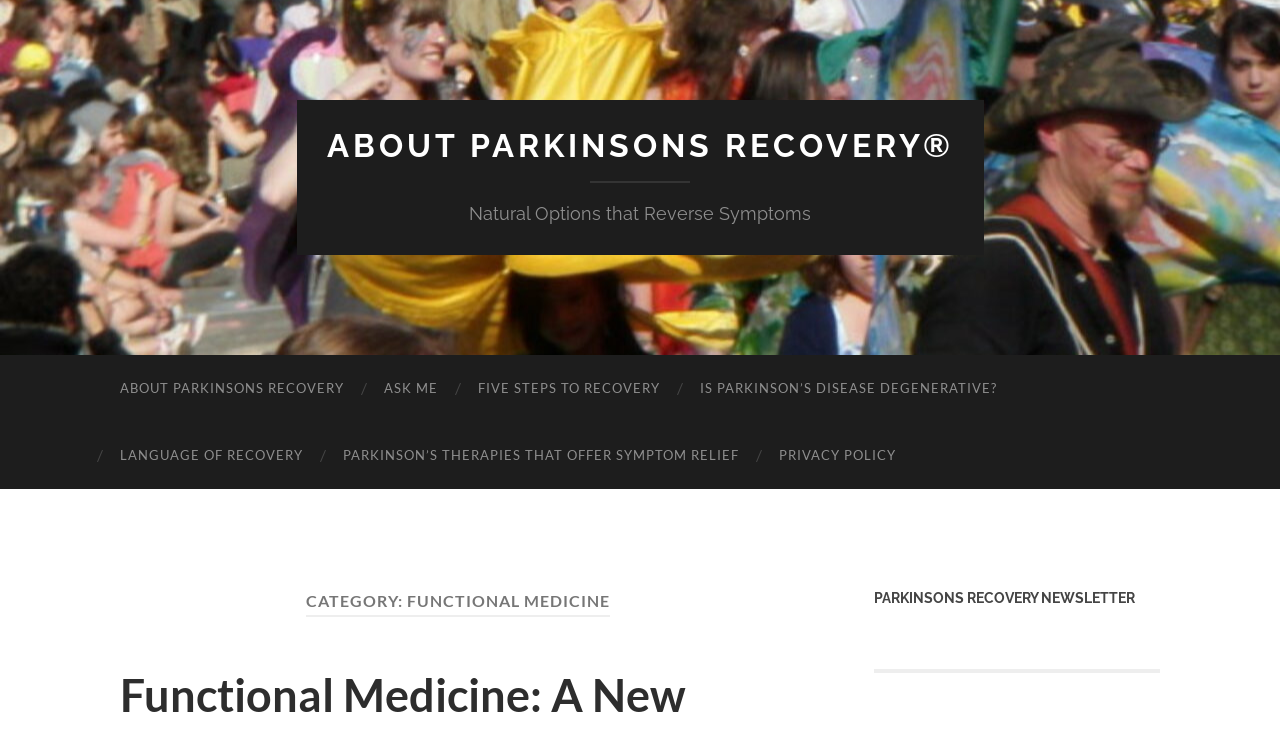

--- FILE ---
content_type: text/html; charset=UTF-8
request_url: https://www.blog.parkinsonsrecovery.com/category/functional-medicine/
body_size: 18266
content:
<!DOCTYPE html>

<html lang="en-US">

	<head>

		<meta http-equiv="content-type" content="text/html" charset="UTF-8" />
		<meta name="viewport" content="width=device-width, initial-scale=1.0" >

		<link rel="profile" href="http://gmpg.org/xfn/11">

		<meta name='robots' content='index, follow, max-image-preview:large, max-snippet:-1, max-video-preview:-1' />

	<!-- This site is optimized with the Yoast SEO plugin v26.7 - https://yoast.com/wordpress/plugins/seo/ -->
	<title>functional medicine Archives - About Parkinsons Recovery®</title>
	<link rel="canonical" href="https://www.blog.parkinsonsrecovery.com/category/functional-medicine/" />
	<meta property="og:locale" content="en_US" />
	<meta property="og:type" content="article" />
	<meta property="og:title" content="functional medicine Archives - About Parkinsons Recovery®" />
	<meta property="og:url" content="https://www.blog.parkinsonsrecovery.com/category/functional-medicine/" />
	<meta property="og:site_name" content="About Parkinsons Recovery®" />
	<meta name="twitter:card" content="summary_large_image" />
	<meta name="twitter:site" content="@parknsons" />
	<script type="application/ld+json" class="yoast-schema-graph">{"@context":"https://schema.org","@graph":[{"@type":"CollectionPage","@id":"https://www.blog.parkinsonsrecovery.com/category/functional-medicine/","url":"https://www.blog.parkinsonsrecovery.com/category/functional-medicine/","name":"functional medicine Archives - About Parkinsons Recovery®","isPartOf":{"@id":"https://www.blog.parkinsonsrecovery.com/#website"},"breadcrumb":{"@id":"https://www.blog.parkinsonsrecovery.com/category/functional-medicine/#breadcrumb"},"inLanguage":"en-US"},{"@type":"BreadcrumbList","@id":"https://www.blog.parkinsonsrecovery.com/category/functional-medicine/#breadcrumb","itemListElement":[{"@type":"ListItem","position":1,"name":"Home","item":"https://www.blog.parkinsonsrecovery.com/"},{"@type":"ListItem","position":2,"name":"functional medicine"}]},{"@type":"WebSite","@id":"https://www.blog.parkinsonsrecovery.com/#website","url":"https://www.blog.parkinsonsrecovery.com/","name":"About Parkinsons Recovery®","description":"Natural Options that Reverse Symptoms","publisher":{"@id":"https://www.blog.parkinsonsrecovery.com/#organization"},"potentialAction":[{"@type":"SearchAction","target":{"@type":"EntryPoint","urlTemplate":"https://www.blog.parkinsonsrecovery.com/?s={search_term_string}"},"query-input":{"@type":"PropertyValueSpecification","valueRequired":true,"valueName":"search_term_string"}}],"inLanguage":"en-US"},{"@type":"Organization","@id":"https://www.blog.parkinsonsrecovery.com/#organization","name":"Zero Point Healers","url":"https://www.blog.parkinsonsrecovery.com/","logo":{"@type":"ImageObject","inLanguage":"en-US","@id":"https://www.blog.parkinsonsrecovery.com/#/schema/logo/image/","url":"","contentUrl":"","caption":"Zero Point Healers"},"image":{"@id":"https://www.blog.parkinsonsrecovery.com/#/schema/logo/image/"},"sameAs":["https://www.facebook.com/robert.rodgers.7796","https://x.com/parknsons","https://www.linkedin.com/in/parkinsonsrecovery/","https://www.pinterest.com/parkinsons1","https://www.youtube.com/user/robert7722"]}]}</script>
	<!-- / Yoast SEO plugin. -->


<link rel='dns-prefetch' href='//stats.wp.com' />
<link rel="alternate" type="application/rss+xml" title="About Parkinsons Recovery®  &raquo; Feed" href="https://www.blog.parkinsonsrecovery.com/feed/" />
<link rel="alternate" type="application/rss+xml" title="About Parkinsons Recovery®  &raquo; Comments Feed" href="https://www.blog.parkinsonsrecovery.com/comments/feed/" />
<link rel="alternate" type="application/rss+xml" title="About Parkinsons Recovery®  &raquo; functional medicine Category Feed" href="https://www.blog.parkinsonsrecovery.com/category/functional-medicine/feed/" />
<style id='wp-img-auto-sizes-contain-inline-css' type='text/css'>
img:is([sizes=auto i],[sizes^="auto," i]){contain-intrinsic-size:3000px 1500px}
/*# sourceURL=wp-img-auto-sizes-contain-inline-css */
</style>
<style id='wp-emoji-styles-inline-css' type='text/css'>

	img.wp-smiley, img.emoji {
		display: inline !important;
		border: none !important;
		box-shadow: none !important;
		height: 1em !important;
		width: 1em !important;
		margin: 0 0.07em !important;
		vertical-align: -0.1em !important;
		background: none !important;
		padding: 0 !important;
	}
/*# sourceURL=wp-emoji-styles-inline-css */
</style>
<style id='wp-block-library-inline-css' type='text/css'>
:root{--wp-block-synced-color:#7a00df;--wp-block-synced-color--rgb:122,0,223;--wp-bound-block-color:var(--wp-block-synced-color);--wp-editor-canvas-background:#ddd;--wp-admin-theme-color:#007cba;--wp-admin-theme-color--rgb:0,124,186;--wp-admin-theme-color-darker-10:#006ba1;--wp-admin-theme-color-darker-10--rgb:0,107,160.5;--wp-admin-theme-color-darker-20:#005a87;--wp-admin-theme-color-darker-20--rgb:0,90,135;--wp-admin-border-width-focus:2px}@media (min-resolution:192dpi){:root{--wp-admin-border-width-focus:1.5px}}.wp-element-button{cursor:pointer}:root .has-very-light-gray-background-color{background-color:#eee}:root .has-very-dark-gray-background-color{background-color:#313131}:root .has-very-light-gray-color{color:#eee}:root .has-very-dark-gray-color{color:#313131}:root .has-vivid-green-cyan-to-vivid-cyan-blue-gradient-background{background:linear-gradient(135deg,#00d084,#0693e3)}:root .has-purple-crush-gradient-background{background:linear-gradient(135deg,#34e2e4,#4721fb 50%,#ab1dfe)}:root .has-hazy-dawn-gradient-background{background:linear-gradient(135deg,#faaca8,#dad0ec)}:root .has-subdued-olive-gradient-background{background:linear-gradient(135deg,#fafae1,#67a671)}:root .has-atomic-cream-gradient-background{background:linear-gradient(135deg,#fdd79a,#004a59)}:root .has-nightshade-gradient-background{background:linear-gradient(135deg,#330968,#31cdcf)}:root .has-midnight-gradient-background{background:linear-gradient(135deg,#020381,#2874fc)}:root{--wp--preset--font-size--normal:16px;--wp--preset--font-size--huge:42px}.has-regular-font-size{font-size:1em}.has-larger-font-size{font-size:2.625em}.has-normal-font-size{font-size:var(--wp--preset--font-size--normal)}.has-huge-font-size{font-size:var(--wp--preset--font-size--huge)}.has-text-align-center{text-align:center}.has-text-align-left{text-align:left}.has-text-align-right{text-align:right}.has-fit-text{white-space:nowrap!important}#end-resizable-editor-section{display:none}.aligncenter{clear:both}.items-justified-left{justify-content:flex-start}.items-justified-center{justify-content:center}.items-justified-right{justify-content:flex-end}.items-justified-space-between{justify-content:space-between}.screen-reader-text{border:0;clip-path:inset(50%);height:1px;margin:-1px;overflow:hidden;padding:0;position:absolute;width:1px;word-wrap:normal!important}.screen-reader-text:focus{background-color:#ddd;clip-path:none;color:#444;display:block;font-size:1em;height:auto;left:5px;line-height:normal;padding:15px 23px 14px;text-decoration:none;top:5px;width:auto;z-index:100000}html :where(.has-border-color){border-style:solid}html :where([style*=border-top-color]){border-top-style:solid}html :where([style*=border-right-color]){border-right-style:solid}html :where([style*=border-bottom-color]){border-bottom-style:solid}html :where([style*=border-left-color]){border-left-style:solid}html :where([style*=border-width]){border-style:solid}html :where([style*=border-top-width]){border-top-style:solid}html :where([style*=border-right-width]){border-right-style:solid}html :where([style*=border-bottom-width]){border-bottom-style:solid}html :where([style*=border-left-width]){border-left-style:solid}html :where(img[class*=wp-image-]){height:auto;max-width:100%}:where(figure){margin:0 0 1em}html :where(.is-position-sticky){--wp-admin--admin-bar--position-offset:var(--wp-admin--admin-bar--height,0px)}@media screen and (max-width:600px){html :where(.is-position-sticky){--wp-admin--admin-bar--position-offset:0px}}

/*# sourceURL=wp-block-library-inline-css */
</style><style id='wp-block-heading-inline-css' type='text/css'>
h1:where(.wp-block-heading).has-background,h2:where(.wp-block-heading).has-background,h3:where(.wp-block-heading).has-background,h4:where(.wp-block-heading).has-background,h5:where(.wp-block-heading).has-background,h6:where(.wp-block-heading).has-background{padding:1.25em 2.375em}h1.has-text-align-left[style*=writing-mode]:where([style*=vertical-lr]),h1.has-text-align-right[style*=writing-mode]:where([style*=vertical-rl]),h2.has-text-align-left[style*=writing-mode]:where([style*=vertical-lr]),h2.has-text-align-right[style*=writing-mode]:where([style*=vertical-rl]),h3.has-text-align-left[style*=writing-mode]:where([style*=vertical-lr]),h3.has-text-align-right[style*=writing-mode]:where([style*=vertical-rl]),h4.has-text-align-left[style*=writing-mode]:where([style*=vertical-lr]),h4.has-text-align-right[style*=writing-mode]:where([style*=vertical-rl]),h5.has-text-align-left[style*=writing-mode]:where([style*=vertical-lr]),h5.has-text-align-right[style*=writing-mode]:where([style*=vertical-rl]),h6.has-text-align-left[style*=writing-mode]:where([style*=vertical-lr]),h6.has-text-align-right[style*=writing-mode]:where([style*=vertical-rl]){rotate:180deg}
/*# sourceURL=https://www.blog.parkinsonsrecovery.com/wp-includes/blocks/heading/style.min.css */
</style>
<style id='wp-block-search-inline-css' type='text/css'>
.wp-block-search__button{margin-left:10px;word-break:normal}.wp-block-search__button.has-icon{line-height:0}.wp-block-search__button svg{height:1.25em;min-height:24px;min-width:24px;width:1.25em;fill:currentColor;vertical-align:text-bottom}:where(.wp-block-search__button){border:1px solid #ccc;padding:6px 10px}.wp-block-search__inside-wrapper{display:flex;flex:auto;flex-wrap:nowrap;max-width:100%}.wp-block-search__label{width:100%}.wp-block-search.wp-block-search__button-only .wp-block-search__button{box-sizing:border-box;display:flex;flex-shrink:0;justify-content:center;margin-left:0;max-width:100%}.wp-block-search.wp-block-search__button-only .wp-block-search__inside-wrapper{min-width:0!important;transition-property:width}.wp-block-search.wp-block-search__button-only .wp-block-search__input{flex-basis:100%;transition-duration:.3s}.wp-block-search.wp-block-search__button-only.wp-block-search__searchfield-hidden,.wp-block-search.wp-block-search__button-only.wp-block-search__searchfield-hidden .wp-block-search__inside-wrapper{overflow:hidden}.wp-block-search.wp-block-search__button-only.wp-block-search__searchfield-hidden .wp-block-search__input{border-left-width:0!important;border-right-width:0!important;flex-basis:0;flex-grow:0;margin:0;min-width:0!important;padding-left:0!important;padding-right:0!important;width:0!important}:where(.wp-block-search__input){appearance:none;border:1px solid #949494;flex-grow:1;font-family:inherit;font-size:inherit;font-style:inherit;font-weight:inherit;letter-spacing:inherit;line-height:inherit;margin-left:0;margin-right:0;min-width:3rem;padding:8px;text-decoration:unset!important;text-transform:inherit}:where(.wp-block-search__button-inside .wp-block-search__inside-wrapper){background-color:#fff;border:1px solid #949494;box-sizing:border-box;padding:4px}:where(.wp-block-search__button-inside .wp-block-search__inside-wrapper) .wp-block-search__input{border:none;border-radius:0;padding:0 4px}:where(.wp-block-search__button-inside .wp-block-search__inside-wrapper) .wp-block-search__input:focus{outline:none}:where(.wp-block-search__button-inside .wp-block-search__inside-wrapper) :where(.wp-block-search__button){padding:4px 8px}.wp-block-search.aligncenter .wp-block-search__inside-wrapper{margin:auto}.wp-block[data-align=right] .wp-block-search.wp-block-search__button-only .wp-block-search__inside-wrapper{float:right}
/*# sourceURL=https://www.blog.parkinsonsrecovery.com/wp-includes/blocks/search/style.min.css */
</style>
<style id='wp-block-video-inline-css' type='text/css'>
.wp-block-video{box-sizing:border-box}.wp-block-video video{height:auto;vertical-align:middle;width:100%}@supports (position:sticky){.wp-block-video [poster]{object-fit:cover}}.wp-block-video.aligncenter{text-align:center}.wp-block-video :where(figcaption){margin-bottom:1em;margin-top:.5em}
/*# sourceURL=https://www.blog.parkinsonsrecovery.com/wp-includes/blocks/video/style.min.css */
</style>
<link rel='stylesheet' id='mediaelement-css' href='https://www.blog.parkinsonsrecovery.com/wp-includes/js/mediaelement/mediaelementplayer-legacy.min.css?ver=4.2.17' type='text/css' media='all' />
<link rel='stylesheet' id='wp-mediaelement-css' href='https://www.blog.parkinsonsrecovery.com/wp-includes/js/mediaelement/wp-mediaelement.min.css?ver=79bd60d2ba6f9af8641ab0a159df4d90' type='text/css' media='all' />
<style id='global-styles-inline-css' type='text/css'>
:root{--wp--preset--aspect-ratio--square: 1;--wp--preset--aspect-ratio--4-3: 4/3;--wp--preset--aspect-ratio--3-4: 3/4;--wp--preset--aspect-ratio--3-2: 3/2;--wp--preset--aspect-ratio--2-3: 2/3;--wp--preset--aspect-ratio--16-9: 16/9;--wp--preset--aspect-ratio--9-16: 9/16;--wp--preset--color--black: #000000;--wp--preset--color--cyan-bluish-gray: #abb8c3;--wp--preset--color--white: #fff;--wp--preset--color--pale-pink: #f78da7;--wp--preset--color--vivid-red: #cf2e2e;--wp--preset--color--luminous-vivid-orange: #ff6900;--wp--preset--color--luminous-vivid-amber: #fcb900;--wp--preset--color--light-green-cyan: #7bdcb5;--wp--preset--color--vivid-green-cyan: #00d084;--wp--preset--color--pale-cyan-blue: #8ed1fc;--wp--preset--color--vivid-cyan-blue: #0693e3;--wp--preset--color--vivid-purple: #9b51e0;--wp--preset--color--accent: #000000;--wp--preset--color--dark-gray: #444;--wp--preset--color--medium-gray: #666;--wp--preset--color--light-gray: #888;--wp--preset--gradient--vivid-cyan-blue-to-vivid-purple: linear-gradient(135deg,rgb(6,147,227) 0%,rgb(155,81,224) 100%);--wp--preset--gradient--light-green-cyan-to-vivid-green-cyan: linear-gradient(135deg,rgb(122,220,180) 0%,rgb(0,208,130) 100%);--wp--preset--gradient--luminous-vivid-amber-to-luminous-vivid-orange: linear-gradient(135deg,rgb(252,185,0) 0%,rgb(255,105,0) 100%);--wp--preset--gradient--luminous-vivid-orange-to-vivid-red: linear-gradient(135deg,rgb(255,105,0) 0%,rgb(207,46,46) 100%);--wp--preset--gradient--very-light-gray-to-cyan-bluish-gray: linear-gradient(135deg,rgb(238,238,238) 0%,rgb(169,184,195) 100%);--wp--preset--gradient--cool-to-warm-spectrum: linear-gradient(135deg,rgb(74,234,220) 0%,rgb(151,120,209) 20%,rgb(207,42,186) 40%,rgb(238,44,130) 60%,rgb(251,105,98) 80%,rgb(254,248,76) 100%);--wp--preset--gradient--blush-light-purple: linear-gradient(135deg,rgb(255,206,236) 0%,rgb(152,150,240) 100%);--wp--preset--gradient--blush-bordeaux: linear-gradient(135deg,rgb(254,205,165) 0%,rgb(254,45,45) 50%,rgb(107,0,62) 100%);--wp--preset--gradient--luminous-dusk: linear-gradient(135deg,rgb(255,203,112) 0%,rgb(199,81,192) 50%,rgb(65,88,208) 100%);--wp--preset--gradient--pale-ocean: linear-gradient(135deg,rgb(255,245,203) 0%,rgb(182,227,212) 50%,rgb(51,167,181) 100%);--wp--preset--gradient--electric-grass: linear-gradient(135deg,rgb(202,248,128) 0%,rgb(113,206,126) 100%);--wp--preset--gradient--midnight: linear-gradient(135deg,rgb(2,3,129) 0%,rgb(40,116,252) 100%);--wp--preset--font-size--small: 16px;--wp--preset--font-size--medium: 20px;--wp--preset--font-size--large: 24px;--wp--preset--font-size--x-large: 42px;--wp--preset--font-size--regular: 19px;--wp--preset--font-size--larger: 32px;--wp--preset--spacing--20: 0.44rem;--wp--preset--spacing--30: 0.67rem;--wp--preset--spacing--40: 1rem;--wp--preset--spacing--50: 1.5rem;--wp--preset--spacing--60: 2.25rem;--wp--preset--spacing--70: 3.38rem;--wp--preset--spacing--80: 5.06rem;--wp--preset--shadow--natural: 6px 6px 9px rgba(0, 0, 0, 0.2);--wp--preset--shadow--deep: 12px 12px 50px rgba(0, 0, 0, 0.4);--wp--preset--shadow--sharp: 6px 6px 0px rgba(0, 0, 0, 0.2);--wp--preset--shadow--outlined: 6px 6px 0px -3px rgb(255, 255, 255), 6px 6px rgb(0, 0, 0);--wp--preset--shadow--crisp: 6px 6px 0px rgb(0, 0, 0);}:where(.is-layout-flex){gap: 0.5em;}:where(.is-layout-grid){gap: 0.5em;}body .is-layout-flex{display: flex;}.is-layout-flex{flex-wrap: wrap;align-items: center;}.is-layout-flex > :is(*, div){margin: 0;}body .is-layout-grid{display: grid;}.is-layout-grid > :is(*, div){margin: 0;}:where(.wp-block-columns.is-layout-flex){gap: 2em;}:where(.wp-block-columns.is-layout-grid){gap: 2em;}:where(.wp-block-post-template.is-layout-flex){gap: 1.25em;}:where(.wp-block-post-template.is-layout-grid){gap: 1.25em;}.has-black-color{color: var(--wp--preset--color--black) !important;}.has-cyan-bluish-gray-color{color: var(--wp--preset--color--cyan-bluish-gray) !important;}.has-white-color{color: var(--wp--preset--color--white) !important;}.has-pale-pink-color{color: var(--wp--preset--color--pale-pink) !important;}.has-vivid-red-color{color: var(--wp--preset--color--vivid-red) !important;}.has-luminous-vivid-orange-color{color: var(--wp--preset--color--luminous-vivid-orange) !important;}.has-luminous-vivid-amber-color{color: var(--wp--preset--color--luminous-vivid-amber) !important;}.has-light-green-cyan-color{color: var(--wp--preset--color--light-green-cyan) !important;}.has-vivid-green-cyan-color{color: var(--wp--preset--color--vivid-green-cyan) !important;}.has-pale-cyan-blue-color{color: var(--wp--preset--color--pale-cyan-blue) !important;}.has-vivid-cyan-blue-color{color: var(--wp--preset--color--vivid-cyan-blue) !important;}.has-vivid-purple-color{color: var(--wp--preset--color--vivid-purple) !important;}.has-black-background-color{background-color: var(--wp--preset--color--black) !important;}.has-cyan-bluish-gray-background-color{background-color: var(--wp--preset--color--cyan-bluish-gray) !important;}.has-white-background-color{background-color: var(--wp--preset--color--white) !important;}.has-pale-pink-background-color{background-color: var(--wp--preset--color--pale-pink) !important;}.has-vivid-red-background-color{background-color: var(--wp--preset--color--vivid-red) !important;}.has-luminous-vivid-orange-background-color{background-color: var(--wp--preset--color--luminous-vivid-orange) !important;}.has-luminous-vivid-amber-background-color{background-color: var(--wp--preset--color--luminous-vivid-amber) !important;}.has-light-green-cyan-background-color{background-color: var(--wp--preset--color--light-green-cyan) !important;}.has-vivid-green-cyan-background-color{background-color: var(--wp--preset--color--vivid-green-cyan) !important;}.has-pale-cyan-blue-background-color{background-color: var(--wp--preset--color--pale-cyan-blue) !important;}.has-vivid-cyan-blue-background-color{background-color: var(--wp--preset--color--vivid-cyan-blue) !important;}.has-vivid-purple-background-color{background-color: var(--wp--preset--color--vivid-purple) !important;}.has-black-border-color{border-color: var(--wp--preset--color--black) !important;}.has-cyan-bluish-gray-border-color{border-color: var(--wp--preset--color--cyan-bluish-gray) !important;}.has-white-border-color{border-color: var(--wp--preset--color--white) !important;}.has-pale-pink-border-color{border-color: var(--wp--preset--color--pale-pink) !important;}.has-vivid-red-border-color{border-color: var(--wp--preset--color--vivid-red) !important;}.has-luminous-vivid-orange-border-color{border-color: var(--wp--preset--color--luminous-vivid-orange) !important;}.has-luminous-vivid-amber-border-color{border-color: var(--wp--preset--color--luminous-vivid-amber) !important;}.has-light-green-cyan-border-color{border-color: var(--wp--preset--color--light-green-cyan) !important;}.has-vivid-green-cyan-border-color{border-color: var(--wp--preset--color--vivid-green-cyan) !important;}.has-pale-cyan-blue-border-color{border-color: var(--wp--preset--color--pale-cyan-blue) !important;}.has-vivid-cyan-blue-border-color{border-color: var(--wp--preset--color--vivid-cyan-blue) !important;}.has-vivid-purple-border-color{border-color: var(--wp--preset--color--vivid-purple) !important;}.has-vivid-cyan-blue-to-vivid-purple-gradient-background{background: var(--wp--preset--gradient--vivid-cyan-blue-to-vivid-purple) !important;}.has-light-green-cyan-to-vivid-green-cyan-gradient-background{background: var(--wp--preset--gradient--light-green-cyan-to-vivid-green-cyan) !important;}.has-luminous-vivid-amber-to-luminous-vivid-orange-gradient-background{background: var(--wp--preset--gradient--luminous-vivid-amber-to-luminous-vivid-orange) !important;}.has-luminous-vivid-orange-to-vivid-red-gradient-background{background: var(--wp--preset--gradient--luminous-vivid-orange-to-vivid-red) !important;}.has-very-light-gray-to-cyan-bluish-gray-gradient-background{background: var(--wp--preset--gradient--very-light-gray-to-cyan-bluish-gray) !important;}.has-cool-to-warm-spectrum-gradient-background{background: var(--wp--preset--gradient--cool-to-warm-spectrum) !important;}.has-blush-light-purple-gradient-background{background: var(--wp--preset--gradient--blush-light-purple) !important;}.has-blush-bordeaux-gradient-background{background: var(--wp--preset--gradient--blush-bordeaux) !important;}.has-luminous-dusk-gradient-background{background: var(--wp--preset--gradient--luminous-dusk) !important;}.has-pale-ocean-gradient-background{background: var(--wp--preset--gradient--pale-ocean) !important;}.has-electric-grass-gradient-background{background: var(--wp--preset--gradient--electric-grass) !important;}.has-midnight-gradient-background{background: var(--wp--preset--gradient--midnight) !important;}.has-small-font-size{font-size: var(--wp--preset--font-size--small) !important;}.has-medium-font-size{font-size: var(--wp--preset--font-size--medium) !important;}.has-large-font-size{font-size: var(--wp--preset--font-size--large) !important;}.has-x-large-font-size{font-size: var(--wp--preset--font-size--x-large) !important;}
/*# sourceURL=global-styles-inline-css */
</style>

<style id='classic-theme-styles-inline-css' type='text/css'>
/*! This file is auto-generated */
.wp-block-button__link{color:#fff;background-color:#32373c;border-radius:9999px;box-shadow:none;text-decoration:none;padding:calc(.667em + 2px) calc(1.333em + 2px);font-size:1.125em}.wp-block-file__button{background:#32373c;color:#fff;text-decoration:none}
/*# sourceURL=/wp-includes/css/classic-themes.min.css */
</style>
<link rel='stylesheet' id='ppv-public-css' href='https://www.blog.parkinsonsrecovery.com/wp-content/plugins/document-emberdder/build/public.css?ver=2.0.3' type='text/css' media='all' />
<link rel='stylesheet' id='wrve-css-css' href='https://www.blog.parkinsonsrecovery.com/wp-content/plugins/responsive-video-embed/css/rve.min.css?ver=79bd60d2ba6f9af8641ab0a159df4d90' type='text/css' media='all' />
<link rel='stylesheet' id='__EPYT__style-css' href='https://www.blog.parkinsonsrecovery.com/wp-content/plugins/youtube-embed-plus/styles/ytprefs.min.css?ver=14.2.4' type='text/css' media='all' />
<style id='__EPYT__style-inline-css' type='text/css'>

                .epyt-gallery-thumb {
                        width: 33.333%;
                }
                
/*# sourceURL=__EPYT__style-inline-css */
</style>
<link rel='stylesheet' id='hemingway_googleFonts-css' href='https://www.blog.parkinsonsrecovery.com/wp-content/themes/hemingway/assets/css/fonts.css' type='text/css' media='all' />
<link rel='stylesheet' id='hemingway_style-css' href='https://www.blog.parkinsonsrecovery.com/wp-content/themes/hemingway/style.css?ver=2.3.2' type='text/css' media='all' />
<script type="text/javascript" src="https://www.blog.parkinsonsrecovery.com/wp-content/plugins/document-emberdder/build/public.js?ver=2.0.3" id="ppv-public-js"></script>
<script type="text/javascript" src="https://www.blog.parkinsonsrecovery.com/wp-includes/js/jquery/jquery.min.js?ver=3.7.1" id="jquery-core-js"></script>
<script type="text/javascript" src="https://www.blog.parkinsonsrecovery.com/wp-includes/js/jquery/jquery-migrate.min.js?ver=3.4.1" id="jquery-migrate-js"></script>
<script type="text/javascript" id="__ytprefs__-js-extra">
/* <![CDATA[ */
var _EPYT_ = {"ajaxurl":"https://www.blog.parkinsonsrecovery.com/wp-admin/admin-ajax.php","security":"a6bd6bf8e7","gallery_scrolloffset":"20","eppathtoscripts":"https://www.blog.parkinsonsrecovery.com/wp-content/plugins/youtube-embed-plus/scripts/","eppath":"https://www.blog.parkinsonsrecovery.com/wp-content/plugins/youtube-embed-plus/","epresponsiveselector":"[\"iframe.__youtube_prefs__\",\"iframe[src*='youtube.com']\",\"iframe[src*='youtube-nocookie.com']\",\"iframe[data-ep-src*='youtube.com']\",\"iframe[data-ep-src*='youtube-nocookie.com']\",\"iframe[data-ep-gallerysrc*='youtube.com']\"]","epdovol":"1","version":"14.2.4","evselector":"iframe.__youtube_prefs__[src], iframe[src*=\"youtube.com/embed/\"], iframe[src*=\"youtube-nocookie.com/embed/\"]","ajax_compat":"","maxres_facade":"eager","ytapi_load":"light","pause_others":"","stopMobileBuffer":"1","facade_mode":"1","not_live_on_channel":""};
//# sourceURL=__ytprefs__-js-extra
/* ]]> */
</script>
<script type="text/javascript" src="https://www.blog.parkinsonsrecovery.com/wp-content/plugins/youtube-embed-plus/scripts/ytprefs.min.js?ver=14.2.4" id="__ytprefs__-js"></script>
<link rel="https://api.w.org/" href="https://www.blog.parkinsonsrecovery.com/wp-json/" /><link rel="alternate" title="JSON" type="application/json" href="https://www.blog.parkinsonsrecovery.com/wp-json/wp/v2/categories/377" /><link rel="EditURI" type="application/rsd+xml" title="RSD" href="https://www.blog.parkinsonsrecovery.com/xmlrpc.php?rsd" />

	<style>img#wpstats{display:none}</style>
		<style type="text/css"><!-- Customizer CSS -->::selection { background-color: #000000; }.featured-media .sticky-post { background-color: #000000; }fieldset legend { background-color: #000000; }:root .has-accent-background-color { background-color: #000000; }button:hover { background-color: #000000; }.button:hover { background-color: #000000; }.faux-button:hover { background-color: #000000; }a.more-link:hover { background-color: #000000; }.wp-block-button__link:hover { background-color: #000000; }.is-style-outline .wp-block-button__link.has-accent-color:hover { background-color: #000000; }.wp-block-file__button:hover { background-color: #000000; }input[type="button"]:hover { background-color: #000000; }input[type="reset"]:hover { background-color: #000000; }input[type="submit"]:hover { background-color: #000000; }.post-tags a:hover { background-color: #000000; }.content #respond input[type="submit"]:hover { background-color: #000000; }.search-form .search-submit { background-color: #000000; }.sidebar .tagcloud a:hover { background-color: #000000; }.footer .tagcloud a:hover { background-color: #000000; }.is-style-outline .wp-block-button__link.has-accent-color:hover { border-color: #000000; }.post-tags a:hover:after { border-right-color: #000000; }a { color: #000000; }.blog-title a:hover { color: #000000; }.blog-menu a:hover { color: #000000; }.post-title a:hover { color: #000000; }.post-meta a:hover { color: #000000; }.blog .format-quote blockquote cite a:hover { color: #000000; }:root .has-accent-color { color: #000000; }.post-categories a { color: #000000; }.post-categories a:hover { color: #000000; }.post-nav a:hover { color: #000000; }.archive-nav a:hover { color: #000000; }.comment-meta-content cite a:hover { color: #000000; }.comment-meta-content p a:hover { color: #000000; }.comment-actions a:hover { color: #000000; }#cancel-comment-reply-link { color: #000000; }#cancel-comment-reply-link:hover { color: #000000; }.widget-title a { color: #000000; }.widget-title a:hover { color: #000000; }.widget_text a { color: #000000; }.widget_text a:hover { color: #000000; }.widget_rss a { color: #000000; }.widget_rss a:hover { color: #000000; }.widget_archive a { color: #000000; }.widget_archive a:hover { color: #000000; }.widget_meta a { color: #000000; }.widget_meta a:hover { color: #000000; }.widget_recent_comments a { color: #000000; }.widget_recent_comments a:hover { color: #000000; }.widget_pages a { color: #000000; }.widget_pages a:hover { color: #000000; }.widget_links a { color: #000000; }.widget_links a:hover { color: #000000; }.widget_recent_entries a { color: #000000; }.widget_recent_entries a:hover { color: #000000; }.widget_categories a { color: #000000; }.widget_categories a:hover { color: #000000; }#wp-calendar a { color: #000000; }#wp-calendar a:hover { color: #000000; }#wp-calendar tfoot a:hover { color: #000000; }.wp-calendar-nav a:hover { color: #000000; }.widgetmore a { color: #000000; }.widgetmore a:hover { color: #000000; }</style><!-- /Customizer CSS -->
	</head>
	
	<body class="archive category category-functional-medicine category-377 wp-theme-hemingway">

		
		<a class="skip-link button" href="#site-content">Skip to the content</a>
	
		<div class="big-wrapper">
	
			<div class="header-cover section bg-dark-light no-padding">

						
				<div class="header section" style="background-image: url( https://www.blog.parkinsonsrecovery.com/wp-content/uploads/2024/12/cropped-header.jpg );">
							
					<div class="header-inner section-inner">
					
											
							<div class="blog-info">
							
																	<div class="blog-title">
										<a href="https://www.blog.parkinsonsrecovery.com" rel="home">About Parkinsons Recovery® </a>
									</div>
																
																	<p class="blog-description">Natural Options that Reverse Symptoms</p>
															
							</div><!-- .blog-info -->
							
															
					</div><!-- .header-inner -->
								
				</div><!-- .header -->
			
			</div><!-- .bg-dark -->
			
			<div class="navigation section no-padding bg-dark">
			
				<div class="navigation-inner section-inner group">
				
					<div class="toggle-container section-inner hidden">
			
						<button type="button" class="nav-toggle toggle">
							<div class="bar"></div>
							<div class="bar"></div>
							<div class="bar"></div>
							<span class="screen-reader-text">Toggle mobile menu</span>
						</button>
						
						<button type="button" class="search-toggle toggle">
							<div class="metal"></div>
							<div class="glass"></div>
							<div class="handle"></div>
							<span class="screen-reader-text">Toggle search field</span>
						</button>
											
					</div><!-- .toggle-container -->
					
					<div class="blog-search hidden">
						<form role="search" method="get" class="search-form" action="https://www.blog.parkinsonsrecovery.com/">
				<label>
					<span class="screen-reader-text">Search for:</span>
					<input type="search" class="search-field" placeholder="Search &hellip;" value="" name="s" />
				</label>
				<input type="submit" class="search-submit" value="Search" />
			</form>					</div><!-- .blog-search -->
				
					<ul class="blog-menu">
						<li class="page_item page-item-2720"><a href="https://www.blog.parkinsonsrecovery.com/parkinsons-recovery/">About Parkinsons Recovery</a></li>
<li class="page_item page-item-2"><a href="https://www.blog.parkinsonsrecovery.com/parkinsons-questions/">Ask Me</a></li>
<li class="page_item page-item-13515"><a href="https://www.blog.parkinsonsrecovery.com/five-steps-to-recovery/">Five Steps to Recovery</a></li>
<li class="page_item page-item-8891"><a href="https://www.blog.parkinsonsrecovery.com/survey/">Is Parkinson&#8217;s Disease Degenerative?</a></li>
<li class="page_item page-item-13631"><a href="https://www.blog.parkinsonsrecovery.com/language-of-recovery/">Language of Recovery</a></li>
<li class="page_item page-item-8973"><a href="https://www.blog.parkinsonsrecovery.com/survey2/">Parkinson&#8217;s Therapies That Offer Symptom Relief</a></li>
<li class="page_item page-item-2717"><a href="https://www.blog.parkinsonsrecovery.com/privacy-policy/">Privacy Policy</a></li>
					 </ul><!-- .blog-menu -->
					 
					 <ul class="mobile-menu">
					
						<li class="page_item page-item-2720"><a href="https://www.blog.parkinsonsrecovery.com/parkinsons-recovery/">About Parkinsons Recovery</a></li>
<li class="page_item page-item-2"><a href="https://www.blog.parkinsonsrecovery.com/parkinsons-questions/">Ask Me</a></li>
<li class="page_item page-item-13515"><a href="https://www.blog.parkinsonsrecovery.com/five-steps-to-recovery/">Five Steps to Recovery</a></li>
<li class="page_item page-item-8891"><a href="https://www.blog.parkinsonsrecovery.com/survey/">Is Parkinson&#8217;s Disease Degenerative?</a></li>
<li class="page_item page-item-13631"><a href="https://www.blog.parkinsonsrecovery.com/language-of-recovery/">Language of Recovery</a></li>
<li class="page_item page-item-8973"><a href="https://www.blog.parkinsonsrecovery.com/survey2/">Parkinson&#8217;s Therapies That Offer Symptom Relief</a></li>
<li class="page_item page-item-2717"><a href="https://www.blog.parkinsonsrecovery.com/privacy-policy/">Privacy Policy</a></li>
						
					 </ul><!-- .mobile-menu -->
				 
				</div><!-- .navigation-inner -->
				
			</div><!-- .navigation -->
<main class="wrapper section-inner group" id="site-content">

	<div class="content left">
		
		<div class="posts">

			
				<header class="archive-header">

											<h1 class="archive-title">Category: <span>functional medicine</span></h1>
					
										
				</header><!-- .archive-header -->

				<article id="post-7758" class="post-7758 post type-post status-publish format-standard hentry category-functional-medicine post-preview">

	<div class="post-header">

		
					
				<h2 class="post-title entry-title">
											<a href="https://www.blog.parkinsonsrecovery.com/functional-medicine/" rel="bookmark">Functional Medicine: A New Paradigm in Medicine</a>
									</h2>

							
			<div class="post-meta">
			
				<span class="post-date"><a href="https://www.blog.parkinsonsrecovery.com/functional-medicine/">November 28, 2017</a></span>
				
				<span class="date-sep"> / </span>
					
				<span class="post-author"><a href="https://www.blog.parkinsonsrecovery.com/author/manabunnow4zph/" title="Posts by manabunnow4zph" rel="author">manabunnow4zph</a></span>

				
					<span class="date-sep"> / </span>
				
					<a href="https://www.blog.parkinsonsrecovery.com/functional-medicine/#respond"><span class="comment">0 Comments</span></a>
								
														
			</div><!-- .post-meta -->

					
	</div><!-- .post-header -->
																					
	<div class="post-content entry-content">
	
		<p>Dr. Jennifer Kessman MD discusses how to heal from disease. <a href="https://blog.parkinsonsrecovery.com/wp-content/uploads/2017/11/jennifer-kessmann.jpg"><img decoding="async" class="alignright wp-image-7760 size-thumbnail" src="https://blog.parkinsonsrecovery.com/wp-content/uploads/2017/11/jennifer-kessmann-150x150.jpg" alt="" width="150" height="150" srcset="https://www.blog.parkinsonsrecovery.com/wp-content/uploads/2017/11/jennifer-kessmann-150x150.jpg 150w, https://www.blog.parkinsonsrecovery.com/wp-content/uploads/2017/11/jennifer-kessmann-300x300.jpg 300w, https://www.blog.parkinsonsrecovery.com/wp-content/uploads/2017/11/jennifer-kessmann-768x768.jpg 768w, https://www.blog.parkinsonsrecovery.com/wp-content/uploads/2017/11/jennifer-kessmann.jpg 1024w" sizes="(max-width: 150px) 100vw, 150px" /></a>Functional Medicine has been around for a number of years and began with Dr. Jeffery Bland&#8217;s motivation to look at medicine in a different way. Now the field of Functional<br />
Medicine is ever expanding and a center at the Cleveland Clinic has opened its doors for care. It is becoming more widely accepted and parts of it have been integrated into a wide variety of disciplines in medicine.</p>
<audio class="wp-audio-shortcode" id="audio-7758-1" preload="none" style="width: 100%;" controls="controls"><source type="audio/mpeg" src="https://blog.parkinsonsrecovery.com/wp-content/uploads/2017/11/functional-medicine.mp3?_=1" /><a href="https://blog.parkinsonsrecovery.com/wp-content/uploads/2017/11/functional-medicine.mp3">https://blog.parkinsonsrecovery.com/wp-content/uploads/2017/11/functional-medicine.mp3</a></audio>
<p>Here is a list of questions she answered during my interview with her:</p>
<p>1. What is Functional Medicine?<br />
2. How did you come to get involved?<br />
3. What are the root causes of disease?<br />
4. So, if inflammation is the basis of disease how does functional medicine help with inflammation?<br />
5. Tell me about your experience with Environmental Medicine?<br />
6. Dr. Dale Bredesen and others have found ways to reverse early brain dysfunction and reverse dementia. How are they doing this?<br />
7. Do you think this can apply to Parkinson&#8217;s?<br />
8. The immune system is a big actor in most diseases we know- how can we calm our immune system?<br />
9. What has been your experience with environmental impact of electromagnetic fields and brain dysfunction?<br />
10. What is the influence of stress on disease?</p>
<p>Robert Rodgers PhD<br />
Founder 2004<br />
<strong><a href="https://www.parkinsonsrecovery.com" target="_blank" rel="noopener">Parkinsons Recovery </a></strong></p>
							
	</div><!-- .post-content -->
				
	
</article><!-- .post -->
		</div><!-- .posts -->
		
					
	</div><!-- .content.left -->
		
	
	<div class="sidebar right" role="complementary">
		<div id="text-28" class="widget widget_text"><div class="widget-content"><h3 class="widget-title">Parkinsons Recovery Newsletter</h3>			<div class="textwidget"><p><script type='text/javascript' src='https://app.getresponse.com/view_webform_v2.js?u=ssK&#038;webforms_id=myDj'></script></p>
</div>
		</div></div><div id="text-27" class="widget widget_text"><div class="widget-content">			<div class="textwidget"><p><center><a href="https://www.blog.parkinsonsrecovery.com/rock-solid-walking/" target="_blank" rel="noopener"><br />
</a><center><a href="https://www.parkinsonsrecovery.org/offers/geFGGKH9/checkout?coupon_code=GIFT"><img loading="lazy" decoding="async" class="aligncenter wp-image-9437 size-thumbnail" title="How to Improve Gait and Balance" src="https://www.blog.parkinsonsrecovery.com/wp-content/uploads/2023/05/rock-solid-walking-150x150.jpg" alt="How to Improve Gait and Balance" width="150" height="150" /></a><strong><br />
<a href="https://www.blog.parkinsonsrecovery.com/rock-solid-walking-course/" target="_blank" rel="noopener">Rock Solid Walking</a></strong></center></center></p>
</div>
		</div></div><div id="text-26" class="widget widget_text"><div class="widget-content">			<div class="textwidget"><p><center><a href="https://www.blog.parkinsonsrecovery.com/tame-tremors/" target="_blank" rel="noopener"><br />
</a><a href="https://www.blog.parkinsonsrecovery.com/tame-tremors/" target="_blank" rel="noopener"><img loading="lazy" decoding="async" class="aligncenter" title="How to Tame Tremors" src="https://www.blog.parkinsonsrecovery.com/images/what really matters.jpg" alt="How to Tame Tremors" width="150" height="150" /></a><strong><br />
<a href="https://www.parkinsonsrecovery.org/tame-tremors" target="_blank" rel="noopener">How to Tame Tremors</a></strong></center></p>
</div>
		</div></div><div id="block-16" class="widget widget_block"><div class="widget-content"><a href="https://www.blog.parkinsonsrecovery.com/five-steps-to-recovery"><img decoding="async" src="https://www.blog.parkinsonsrecovery.com/images/five-steps.jpg" alt="Image Description" height="height-in-pixels" width="width-in-pixels" /></a></div></div><div id="text-14" class="widget widget_text"><div class="widget-content"><h3 class="widget-title">Five Steps to Recovery</h3>			<div class="textwidget"></div>
		</div></div><div id="media_image-2" class="widget widget_media_image"><div class="widget-content"><h3 class="widget-title">Shut Down Anxiety</h3><div style="width: 160px" class="wp-caption alignnone"><a href="https://www.blog.parkinsonsrecovery.com/shut-down-anxiety-2" target="_blank"><img width="150" height="150" src="https://www.blog.parkinsonsrecovery.com/wp-content/uploads/2020/12/anxiety-14-150x150.jpg" class="image wp-image-8837  attachment-thumbnail size-thumbnail" alt="How to Shut Down Anxiety" style="max-width: 100%; height: auto;" title="Shut Down Anxiety" decoding="async" loading="lazy" /></a><p class="wp-caption-text">How to Shut Down Anxiety</p></div></div></div><div id="text-7" class="widget widget_text"><div class="widget-content"><h3 class="widget-title">Road to Recovery from Parkinsons Disease</h3>			<div class="textwidget"><center> <a href="https://www.parkinsonsdisease.me/road-to-recovery-from-parkinsons-disease" target="_blank"><img src="https://www.blog.parkinsonsrecovery.com/images/Road-to-Recovery-from-Parkinsons-Disease.jpg" ALT="Road to Recovery" width="150" height="200"> </a> </center></div>
		</div></div><div id="text-5" class="widget widget_text"><div class="widget-content"><h3 class="widget-title">Aqua Hydration Therapy</h3>			<div class="textwidget"><center><a href="https://www.aquas.us" target="_blank"><img src="https://blog.parkinsonsrecovery.com/images/aquas.jpg" ALT="Aqua-Hydration-Therapy" width="150" height="210"> </a> </center></div>
		</div></div><div id="categories-6" class="widget widget_categories"><div class="widget-content"><h3 class="widget-title">Categories</h3>
			<ul>
					<li class="cat-item cat-item-4"><a href="https://www.blog.parkinsonsrecovery.com/category/about-parkinsons-disease/">About Parkinson&#039;s Disease</a>
</li>
	<li class="cat-item cat-item-150"><a href="https://www.blog.parkinsonsrecovery.com/category/ada/">ada</a>
</li>
	<li class="cat-item cat-item-71"><a href="https://www.blog.parkinsonsrecovery.com/category/adrenal-exhaustion/">adrenal exhaustion</a>
</li>
	<li class="cat-item cat-item-331"><a href="https://www.blog.parkinsonsrecovery.com/category/affirmation-statement/">affirmation statement</a>
</li>
	<li class="cat-item cat-item-174"><a href="https://www.blog.parkinsonsrecovery.com/category/agent-orange/">agent orange</a>
</li>
	<li class="cat-item cat-item-340"><a href="https://www.blog.parkinsonsrecovery.com/category/alexander-technique/">alexander technique</a>
</li>
	<li class="cat-item cat-item-182"><a href="https://www.blog.parkinsonsrecovery.com/category/alternative-therapies/">alternative therapies</a>
</li>
	<li class="cat-item cat-item-321"><a href="https://www.blog.parkinsonsrecovery.com/category/aluminun/">aluminun</a>
</li>
	<li class="cat-item cat-item-126"><a href="https://www.blog.parkinsonsrecovery.com/category/amalgams/">amalgams</a>
</li>
	<li class="cat-item cat-item-45"><a href="https://www.blog.parkinsonsrecovery.com/category/amino-acid-therapy/">Amino Acid Therapy</a>
</li>
	<li class="cat-item cat-item-290"><a href="https://www.blog.parkinsonsrecovery.com/category/anger/">anger</a>
</li>
	<li class="cat-item cat-item-244"><a href="https://www.blog.parkinsonsrecovery.com/category/anti-oxidants/">anti-oxidants</a>
</li>
	<li class="cat-item cat-item-285"><a href="https://www.blog.parkinsonsrecovery.com/category/anxiety-attacks/">anxiety attacks</a>
</li>
	<li class="cat-item cat-item-396"><a href="https://www.blog.parkinsonsrecovery.com/category/apoptosis/">apoptosis</a>
</li>
	<li class="cat-item cat-item-138"><a href="https://www.blog.parkinsonsrecovery.com/category/apraxia/">apraxia</a>
</li>
	<li class="cat-item cat-item-103"><a href="https://www.blog.parkinsonsrecovery.com/category/aquas/">aquas</a>
</li>
	<li class="cat-item cat-item-261"><a href="https://www.blog.parkinsonsrecovery.com/category/art-therapy/">art therapy</a>
</li>
	<li class="cat-item cat-item-422"><a href="https://www.blog.parkinsonsrecovery.com/category/autism/">autism</a>
</li>
	<li class="cat-item cat-item-33"><a href="https://www.blog.parkinsonsrecovery.com/category/ayurveda/">Ayurveda</a>
</li>
	<li class="cat-item cat-item-160"><a href="https://www.blog.parkinsonsrecovery.com/category/bach-flower-essences/">bach flower essences</a>
</li>
	<li class="cat-item cat-item-269"><a href="https://www.blog.parkinsonsrecovery.com/category/back-problems/">back problems</a>
</li>
	<li class="cat-item cat-item-281"><a href="https://www.blog.parkinsonsrecovery.com/category/balance-problems/">balance problems</a>
</li>
	<li class="cat-item cat-item-21"><a href="https://www.blog.parkinsonsrecovery.com/category/beliefs-and-parkinsons/">Beliefs and Parkinson&#039;s</a>
</li>
	<li class="cat-item cat-item-385"><a href="https://www.blog.parkinsonsrecovery.com/category/bemer/">Bemer</a>
</li>
	<li class="cat-item cat-item-303"><a href="https://www.blog.parkinsonsrecovery.com/category/bioacoustics/">BioAcoustics</a>
</li>
	<li class="cat-item cat-item-330"><a href="https://www.blog.parkinsonsrecovery.com/category/bioenergetic-assessment/">bioenergetic assessment</a>
</li>
	<li class="cat-item cat-item-308"><a href="https://www.blog.parkinsonsrecovery.com/category/biophotonic-therapy/">Biophotonic Therapy</a>
</li>
	<li class="cat-item cat-item-369"><a href="https://www.blog.parkinsonsrecovery.com/category/body-work/">body work</a>
</li>
	<li class="cat-item cat-item-35"><a href="https://www.blog.parkinsonsrecovery.com/category/bowen-therapy/">Bowen Therapy</a>
</li>
	<li class="cat-item cat-item-225"><a href="https://www.blog.parkinsonsrecovery.com/category/brain-fitness/">brain fitness</a>
</li>
	<li class="cat-item cat-item-67"><a href="https://www.blog.parkinsonsrecovery.com/category/breathwork/">breathwork</a>
</li>
	<li class="cat-item cat-item-29"><a href="https://www.blog.parkinsonsrecovery.com/category/calm-tremors/">calm tremors</a>
</li>
	<li class="cat-item cat-item-417"><a href="https://www.blog.parkinsonsrecovery.com/category/can-you-reverse-parkinsons/">Can You Reverse Parkinson&#039;s</a>
</li>
	<li class="cat-item cat-item-195"><a href="https://www.blog.parkinsonsrecovery.com/category/can-c-eye-drops/">Can-C eye drops</a>
</li>
	<li class="cat-item cat-item-276"><a href="https://www.blog.parkinsonsrecovery.com/category/cancer/">cancer</a>
</li>
	<li class="cat-item cat-item-54"><a href="https://www.blog.parkinsonsrecovery.com/category/candida/">candida</a>
</li>
	<li class="cat-item cat-item-121"><a href="https://www.blog.parkinsonsrecovery.com/category/caretaking/">caretaking</a>
</li>
	<li class="cat-item cat-item-46"><a href="https://www.blog.parkinsonsrecovery.com/category/causes-of-parkinsons/">causes of Parkinson&#039;s</a>
</li>
	<li class="cat-item cat-item-343"><a href="https://www.blog.parkinsonsrecovery.com/category/cbd/">cbd</a>
</li>
	<li class="cat-item cat-item-247"><a href="https://www.blog.parkinsonsrecovery.com/category/cell-therapy-with-stem-cells/">cell therapy with stem cells</a>
</li>
	<li class="cat-item cat-item-270"><a href="https://www.blog.parkinsonsrecovery.com/category/chi-mat/">chi mat</a>
</li>
	<li class="cat-item cat-item-187"><a href="https://www.blog.parkinsonsrecovery.com/category/chinese-medicine/">Chinese Medicine</a>
</li>
	<li class="cat-item cat-item-220"><a href="https://www.blog.parkinsonsrecovery.com/category/chinese-scalp-acupuncture/">Chinese Scalp Acupuncture</a>
</li>
	<li class="cat-item cat-item-28"><a href="https://www.blog.parkinsonsrecovery.com/category/chiropractic-treatments/">chiropractic Treatments</a>
</li>
	<li class="cat-item cat-item-93"><a href="https://www.blog.parkinsonsrecovery.com/category/chlorine/">chlorine</a>
</li>
	<li class="cat-item cat-item-68"><a href="https://www.blog.parkinsonsrecovery.com/category/constipation/">constipation</a>
</li>
	<li class="cat-item cat-item-243"><a href="https://www.blog.parkinsonsrecovery.com/category/copper/">copper</a>
</li>
	<li class="cat-item cat-item-159"><a href="https://www.blog.parkinsonsrecovery.com/category/coq10/">COq10</a>
</li>
	<li class="cat-item cat-item-232"><a href="https://www.blog.parkinsonsrecovery.com/category/cranial-electrostimulation-ces/">cranial electrostimulation (CES)</a>
</li>
	<li class="cat-item cat-item-16"><a href="https://www.blog.parkinsonsrecovery.com/category/craniosacral-therapy/">craniosacral therapy</a>
</li>
	<li class="cat-item cat-item-19"><a href="https://www.blog.parkinsonsrecovery.com/category/creativity-and-parkinsons/">Creativity and Parkinsons</a>
</li>
	<li class="cat-item cat-item-122"><a href="https://www.blog.parkinsonsrecovery.com/category/crowns/">crowns</a>
</li>
	<li class="cat-item cat-item-305"><a href="https://www.blog.parkinsonsrecovery.com/category/crystals/">crystals</a>
</li>
	<li class="cat-item cat-item-169"><a href="https://www.blog.parkinsonsrecovery.com/category/cure-for-parkinsons/">Cure for Parkinsons</a>
</li>
	<li class="cat-item cat-item-24"><a href="https://www.blog.parkinsonsrecovery.com/category/dancing-and-parkinsons/">Dancing and Parkinson&#039;s</a>
</li>
	<li class="cat-item cat-item-143"><a href="https://www.blog.parkinsonsrecovery.com/category/decision-making/">decision making</a>
</li>
	<li class="cat-item cat-item-411"><a href="https://www.blog.parkinsonsrecovery.com/category/declaration-of-independence/">Declaration of Independence</a>
</li>
	<li class="cat-item cat-item-26"><a href="https://www.blog.parkinsonsrecovery.com/category/deep-tissue-massage/">Deep Tissue Massage</a>
</li>
	<li class="cat-item cat-item-43"><a href="https://www.blog.parkinsonsrecovery.com/category/dehydration/">dehydration</a>
</li>
	<li class="cat-item cat-item-237"><a href="https://www.blog.parkinsonsrecovery.com/category/dental-appliance/">dental appliance</a>
</li>
	<li class="cat-item cat-item-196"><a href="https://www.blog.parkinsonsrecovery.com/category/dental-health/">dental health</a>
</li>
	<li class="cat-item cat-item-167"><a href="https://www.blog.parkinsonsrecovery.com/category/denture-cream/">denture cream</a>
</li>
	<li class="cat-item cat-item-31"><a href="https://www.blog.parkinsonsrecovery.com/category/depression-help/">depression help</a>
</li>
	<li class="cat-item cat-item-428"><a href="https://www.blog.parkinsonsrecovery.com/category/dha-omega-3/">DHA (Omega 3)</a>
</li>
	<li class="cat-item cat-item-63"><a href="https://www.blog.parkinsonsrecovery.com/category/diagnosis/">diagnosis</a>
</li>
	<li class="cat-item cat-item-294"><a href="https://www.blog.parkinsonsrecovery.com/category/diet/">diet</a>
</li>
	<li class="cat-item cat-item-426"><a href="https://www.blog.parkinsonsrecovery.com/category/dizziness/">dizziness</a>
</li>
	<li class="cat-item cat-item-44"><a href="https://www.blog.parkinsonsrecovery.com/category/dopamine/">Dopamine</a>
</li>
	<li class="cat-item cat-item-41"><a href="https://www.blog.parkinsonsrecovery.com/category/drug-interactions/">drug interactions</a>
</li>
	<li class="cat-item cat-item-37"><a href="https://www.blog.parkinsonsrecovery.com/category/drug-side-effects/">Drug Side Effects</a>
</li>
	<li class="cat-item cat-item-22"><a href="https://www.blog.parkinsonsrecovery.com/category/drumming-and-parkinsons/">drumming and Parkinson&#039;s</a>
</li>
	<li class="cat-item cat-item-198"><a href="https://www.blog.parkinsonsrecovery.com/category/early-onset-parkinsons/">early onset Parkinson&#039;s</a>
</li>
	<li class="cat-item cat-item-416"><a href="https://www.blog.parkinsonsrecovery.com/category/earn-an-income-working-from-home/">earn an income working from home</a>
</li>
	<li class="cat-item cat-item-142"><a href="https://www.blog.parkinsonsrecovery.com/category/electromagnetic-sensitivity/">electromagnetic sensitivity</a>
</li>
	<li class="cat-item cat-item-379"><a href="https://www.blog.parkinsonsrecovery.com/category/emfs/">emfs</a>
</li>
	<li class="cat-item cat-item-56"><a href="https://www.blog.parkinsonsrecovery.com/category/emotional-freedom-technique-eft/">Emotional Freedom Technique (EFT)</a>
</li>
	<li class="cat-item cat-item-329"><a href="https://www.blog.parkinsonsrecovery.com/category/energy-fields/">energy fields</a>
</li>
	<li class="cat-item cat-item-38"><a href="https://www.blog.parkinsonsrecovery.com/category/energy-healing/">energy healing</a>
</li>
	<li class="cat-item cat-item-328"><a href="https://www.blog.parkinsonsrecovery.com/category/energy-of-the-future/">energy of the future</a>
</li>
	<li class="cat-item cat-item-65"><a href="https://www.blog.parkinsonsrecovery.com/category/essential-oils/">essential oils</a>
</li>
	<li class="cat-item cat-item-114"><a href="https://www.blog.parkinsonsrecovery.com/category/excessive-sweating/">excessive sweating</a>
</li>
	<li class="cat-item cat-item-12"><a href="https://www.blog.parkinsonsrecovery.com/category/exercise-and-parkinsons/">Exercise and Parkinson&#039;s</a>
</li>
	<li class="cat-item cat-item-202"><a href="https://www.blog.parkinsonsrecovery.com/category/eye-problems/">Eye Problems</a>
</li>
	<li class="cat-item cat-item-404"><a href="https://www.blog.parkinsonsrecovery.com/category/fake-product-recommendations/">fake product recommendations</a>
</li>
	<li class="cat-item cat-item-267"><a href="https://www.blog.parkinsonsrecovery.com/category/falls/">falls</a>
</li>
	<li class="cat-item cat-item-186"><a href="https://www.blog.parkinsonsrecovery.com/category/family-constellations/">family constellations</a>
</li>
	<li class="cat-item cat-item-429"><a href="https://www.blog.parkinsonsrecovery.com/category/fatigue/">fatigue</a>
</li>
	<li class="cat-item cat-item-123"><a href="https://www.blog.parkinsonsrecovery.com/category/fava-beans/">fava beans</a>
</li>
	<li class="cat-item cat-item-66"><a href="https://www.blog.parkinsonsrecovery.com/category/fear/">fear</a>
</li>
	<li class="cat-item cat-item-257"><a href="https://www.blog.parkinsonsrecovery.com/category/feldenkrais/">Feldenkrais</a>
</li>
	<li class="cat-item cat-item-430"><a href="https://www.blog.parkinsonsrecovery.com/category/fermented-papaya/">Fermented Papaya</a>
</li>
	<li class="cat-item cat-item-48"><a href="https://www.blog.parkinsonsrecovery.com/category/finger-nail-problems/">finger nail problems</a>
</li>
	<li class="cat-item cat-item-161"><a href="https://www.blog.parkinsonsrecovery.com/category/fire-opal/">fire opal</a>
</li>
	<li class="cat-item cat-item-420"><a href="https://www.blog.parkinsonsrecovery.com/category/focused-ultrasound/">focused ultrasound</a>
</li>
	<li class="cat-item cat-item-397"><a href="https://www.blog.parkinsonsrecovery.com/category/folk-medicine/">folk medicine</a>
</li>
	<li class="cat-item cat-item-395"><a href="https://www.blog.parkinsonsrecovery.com/category/food/">food</a>
</li>
	<li class="cat-item cat-item-72"><a href="https://www.blog.parkinsonsrecovery.com/category/food-allergies/">food allergies</a>
</li>
	<li class="cat-item cat-item-125"><a href="https://www.blog.parkinsonsrecovery.com/category/foot-baths/">foot baths</a>
</li>
	<li class="cat-item cat-item-272"><a href="https://www.blog.parkinsonsrecovery.com/category/foot-injuries/">foot injuries</a>
</li>
	<li class="cat-item cat-item-304"><a href="https://www.blog.parkinsonsrecovery.com/category/foot-whisperer/">foot whisperer</a>
</li>
	<li class="cat-item cat-item-181"><a href="https://www.blog.parkinsonsrecovery.com/category/forced-exercise/">forced exercise</a>
</li>
	<li class="cat-item cat-item-111"><a href="https://www.blog.parkinsonsrecovery.com/category/frankincense/">Frankincense</a>
</li>
	<li class="cat-item cat-item-104"><a href="https://www.blog.parkinsonsrecovery.com/category/freezing/">freezing</a>
</li>
	<li class="cat-item cat-item-402"><a href="https://www.blog.parkinsonsrecovery.com/category/frequency-healing/">frequency healing</a>
</li>
	<li class="cat-item cat-item-235"><a href="https://www.blog.parkinsonsrecovery.com/category/frozen-shoulder/">frozen shoulder</a>
</li>
	<li class="cat-item cat-item-377 current-cat"><a aria-current="page" href="https://www.blog.parkinsonsrecovery.com/category/functional-medicine/">functional medicine</a>
</li>
	<li class="cat-item cat-item-412"><a href="https://www.blog.parkinsonsrecovery.com/category/future-of-medicine/">Future of Medicine</a>
</li>
	<li class="cat-item cat-item-349"><a href="https://www.blog.parkinsonsrecovery.com/category/gait-issues/">gait issues</a>
</li>
	<li class="cat-item cat-item-278"><a href="https://www.blog.parkinsonsrecovery.com/category/gastroperesis-and-parkinsons/">gastroperesis and Parkinsons</a>
</li>
	<li class="cat-item cat-item-435"><a href="https://www.blog.parkinsonsrecovery.com/category/gdnf/">GDNF</a>
</li>
	<li class="cat-item cat-item-242"><a href="https://www.blog.parkinsonsrecovery.com/category/genetically-modified-foods-gmos/">genetically modified foods (GMOs)</a>
</li>
	<li class="cat-item cat-item-96"><a href="https://www.blog.parkinsonsrecovery.com/category/genetics/">genetics</a>
</li>
	<li class="cat-item cat-item-128"><a href="https://www.blog.parkinsonsrecovery.com/category/glutathione/">Glutathione</a>
</li>
	<li class="cat-item cat-item-179"><a href="https://www.blog.parkinsonsrecovery.com/category/gray-hair/">gray hair</a>
</li>
	<li class="cat-item cat-item-85"><a href="https://www.blog.parkinsonsrecovery.com/category/groin-pain/">groin pain</a>
</li>
	<li class="cat-item cat-item-241"><a href="https://www.blog.parkinsonsrecovery.com/category/grounding/">grounding</a>
</li>
	<li class="cat-item cat-item-230"><a href="https://www.blog.parkinsonsrecovery.com/category/hakomi/">hakomi</a>
</li>
	<li class="cat-item cat-item-355"><a href="https://www.blog.parkinsonsrecovery.com/category/handwriting/">handwriting</a>
</li>
	<li class="cat-item cat-item-263"><a href="https://www.blog.parkinsonsrecovery.com/category/harmonic-healing/">harmonic healing</a>
</li>
	<li class="cat-item cat-item-95"><a href="https://www.blog.parkinsonsrecovery.com/category/heal-scars/">heal scars</a>
</li>
	<li class="cat-item cat-item-79"><a href="https://www.blog.parkinsonsrecovery.com/category/healing/">healing</a>
</li>
	<li class="cat-item cat-item-113"><a href="https://www.blog.parkinsonsrecovery.com/category/healing-parkinsons-from-the-inside-out/">Healing Parkinsons from the Inside Out</a>
</li>
	<li class="cat-item cat-item-101"><a href="https://www.blog.parkinsonsrecovery.com/category/heavy-metals/">heavy metals</a>
</li>
	<li class="cat-item cat-item-155"><a href="https://www.blog.parkinsonsrecovery.com/category/herbs/">herbs</a>
</li>
	<li class="cat-item cat-item-394"><a href="https://www.blog.parkinsonsrecovery.com/category/high-dose-thiamine/">high dose thiamine</a>
</li>
	<li class="cat-item cat-item-410"><a href="https://www.blog.parkinsonsrecovery.com/category/hivemapper/">hivemapper</a>
</li>
	<li class="cat-item cat-item-215"><a href="https://www.blog.parkinsonsrecovery.com/category/holistic-approach/">holistic approach</a>
</li>
	<li class="cat-item cat-item-20"><a href="https://www.blog.parkinsonsrecovery.com/category/homeopathy/">Homeopathy</a>
</li>
	<li class="cat-item cat-item-233"><a href="https://www.blog.parkinsonsrecovery.com/category/honey/">honey</a>
</li>
	<li class="cat-item cat-item-183"><a href="https://www.blog.parkinsonsrecovery.com/category/hope/">hope</a>
</li>
	<li class="cat-item cat-item-148"><a href="https://www.blog.parkinsonsrecovery.com/category/hormones/">hormones</a>
</li>
	<li class="cat-item cat-item-130"><a href="https://www.blog.parkinsonsrecovery.com/category/horses/">horses</a>
</li>
	<li class="cat-item cat-item-154"><a href="https://www.blog.parkinsonsrecovery.com/category/how-family-reacts/">how family reacts</a>
</li>
	<li class="cat-item cat-item-15"><a href="https://www.blog.parkinsonsrecovery.com/category/how-to-produce-dopamine/">How to produce dopamine</a>
</li>
	<li class="cat-item cat-item-135"><a href="https://www.blog.parkinsonsrecovery.com/category/hydration/">hydration</a>
</li>
	<li class="cat-item cat-item-204"><a href="https://www.blog.parkinsonsrecovery.com/category/hydrotherapy/">hydrotherapy</a>
</li>
	<li class="cat-item cat-item-249"><a href="https://www.blog.parkinsonsrecovery.com/category/hypnotherapy/">hypnotherapy</a>
</li>
	<li class="cat-item cat-item-139"><a href="https://www.blog.parkinsonsrecovery.com/category/hypotension/">hypotension</a>
</li>
	<li class="cat-item cat-item-345"><a href="https://www.blog.parkinsonsrecovery.com/category/improve-balance/">improve balance</a>
</li>
	<li class="cat-item cat-item-421"><a href="https://www.blog.parkinsonsrecovery.com/category/incontinence/">incontinence</a>
</li>
	<li class="cat-item cat-item-320"><a href="https://www.blog.parkinsonsrecovery.com/category/infections-and-parkinsons-disease/">infections and Parkinson&#039;s Disease</a>
</li>
	<li class="cat-item cat-item-62"><a href="https://www.blog.parkinsonsrecovery.com/category/inflammation/">inflammation</a>
</li>
	<li class="cat-item cat-item-87"><a href="https://www.blog.parkinsonsrecovery.com/category/injury-to-the-head/">injury to the head</a>
</li>
	<li class="cat-item cat-item-76"><a href="https://www.blog.parkinsonsrecovery.com/category/insomnia/">insomnia</a>
</li>
	<li class="cat-item cat-item-405"><a href="https://www.blog.parkinsonsrecovery.com/category/insulin-resistance/">Insulin Resistance</a>
</li>
	<li class="cat-item cat-item-231"><a href="https://www.blog.parkinsonsrecovery.com/category/intramuscular-stimulation-ims/">intramuscular stimulation (IMS)</a>
</li>
	<li class="cat-item cat-item-347"><a href="https://www.blog.parkinsonsrecovery.com/category/intranasal-device/">intranasal device</a>
</li>
	<li class="cat-item cat-item-129"><a href="https://www.blog.parkinsonsrecovery.com/category/iron/">iron</a>
</li>
	<li class="cat-item cat-item-238"><a href="https://www.blog.parkinsonsrecovery.com/category/jaw-misalignment/">jaw misalignment</a>
</li>
	<li class="cat-item cat-item-106"><a href="https://www.blog.parkinsonsrecovery.com/category/john-coleman/">John Coleman</a>
</li>
	<li class="cat-item cat-item-359"><a href="https://www.blog.parkinsonsrecovery.com/category/juicing/">juicing</a>
</li>
	<li class="cat-item cat-item-338"><a href="https://www.blog.parkinsonsrecovery.com/category/ketones/">ketones</a>
</li>
	<li class="cat-item cat-item-165"><a href="https://www.blog.parkinsonsrecovery.com/category/l-dopa/">l-dopa</a>
</li>
	<li class="cat-item cat-item-424"><a href="https://www.blog.parkinsonsrecovery.com/category/language-of-recovery/">language of recovery</a>
</li>
	<li class="cat-item cat-item-210"><a href="https://www.blog.parkinsonsrecovery.com/category/laughter-yoga/">laughter yoga</a>
</li>
	<li class="cat-item cat-item-302"><a href="https://www.blog.parkinsonsrecovery.com/category/lessons-learned/">lessons learned</a>
</li>
	<li class="cat-item cat-item-375"><a href="https://www.blog.parkinsonsrecovery.com/category/light-therapy/">light therapy</a>
</li>
	<li class="cat-item cat-item-425"><a href="https://www.blog.parkinsonsrecovery.com/category/lithium/">lithium</a>
</li>
	<li class="cat-item cat-item-265"><a href="https://www.blog.parkinsonsrecovery.com/category/lock-jaw/">lock jaw</a>
</li>
	<li class="cat-item cat-item-180"><a href="https://www.blog.parkinsonsrecovery.com/category/low-blood-pressure/">low blood pressure</a>
</li>
	<li class="cat-item cat-item-268"><a href="https://www.blog.parkinsonsrecovery.com/category/low-dose-naltrexone/">low dose naltrexone</a>
</li>
	<li class="cat-item cat-item-178"><a href="https://www.blog.parkinsonsrecovery.com/category/lyme-disease/">lyme disease</a>
</li>
	<li class="cat-item cat-item-376"><a href="https://www.blog.parkinsonsrecovery.com/category/macrobiotics/">macrobiotics</a>
</li>
	<li class="cat-item cat-item-112"><a href="https://www.blog.parkinsonsrecovery.com/category/magnesium/">Magnesium</a>
</li>
	<li class="cat-item cat-item-136"><a href="https://www.blog.parkinsonsrecovery.com/category/magnets/">magnets</a>
</li>
	<li class="cat-item cat-item-324"><a href="https://www.blog.parkinsonsrecovery.com/category/making-changes/">making changes</a>
</li>
	<li class="cat-item cat-item-360"><a href="https://www.blog.parkinsonsrecovery.com/category/mannitol/">mannitol</a>
</li>
	<li class="cat-item cat-item-14"><a href="https://www.blog.parkinsonsrecovery.com/category/massage/">Massage</a>
</li>
	<li class="cat-item cat-item-399"><a href="https://www.blog.parkinsonsrecovery.com/category/me3/">ME3</a>
</li>
	<li class="cat-item cat-item-153"><a href="https://www.blog.parkinsonsrecovery.com/category/medical-specialties/">medical specialties</a>
</li>
	<li class="cat-item cat-item-53"><a href="https://www.blog.parkinsonsrecovery.com/category/medications/">medications</a>
</li>
	<li class="cat-item cat-item-13"><a href="https://www.blog.parkinsonsrecovery.com/category/meditation/">Meditation</a>
</li>
	<li class="cat-item cat-item-147"><a href="https://www.blog.parkinsonsrecovery.com/category/memory-exercises/">memory exercises</a>
</li>
	<li class="cat-item cat-item-306"><a href="https://www.blog.parkinsonsrecovery.com/category/micrographia/">micrographia</a>
</li>
	<li class="cat-item cat-item-109"><a href="https://www.blog.parkinsonsrecovery.com/category/mindfulness/">mindfulness</a>
</li>
	<li class="cat-item cat-item-156"><a href="https://www.blog.parkinsonsrecovery.com/category/mindwork/">mindwork</a>
</li>
	<li class="cat-item cat-item-88"><a href="https://www.blog.parkinsonsrecovery.com/category/mobility-challenges/">mobility challenges</a>
</li>
	<li class="cat-item cat-item-398"><a href="https://www.blog.parkinsonsrecovery.com/category/mold/">mold</a>
</li>
	<li class="cat-item cat-item-282"><a href="https://www.blog.parkinsonsrecovery.com/category/money/">money</a>
</li>
	<li class="cat-item cat-item-283"><a href="https://www.blog.parkinsonsrecovery.com/category/mt-kilimanjaro/">mt. Kilimanjaro</a>
</li>
	<li class="cat-item cat-item-86"><a href="https://www.blog.parkinsonsrecovery.com/category/mucuna/">mucuna</a>
</li>
	<li class="cat-item cat-item-318"><a href="https://www.blog.parkinsonsrecovery.com/category/multiple-system-atrophy/">multiple system atrophy</a>
</li>
	<li class="cat-item cat-item-356"><a href="https://www.blog.parkinsonsrecovery.com/category/muscle-testing/">muscle testing</a>
</li>
	<li class="cat-item cat-item-297"><a href="https://www.blog.parkinsonsrecovery.com/category/muscle-tightness/">muscle tightness</a>
</li>
	<li class="cat-item cat-item-23"><a href="https://www.blog.parkinsonsrecovery.com/category/music-and-parkinsons/">music and Parkinson&#039;s</a>
</li>
	<li class="cat-item cat-item-208"><a href="https://www.blog.parkinsonsrecovery.com/category/myofascial-release-mfr/">Myofascial Release (MFR)</a>
</li>
	<li class="cat-item cat-item-275"><a href="https://www.blog.parkinsonsrecovery.com/category/myths-about-parkinsons/">Myths about Parkinson&#039;s</a>
</li>
	<li class="cat-item cat-item-248"><a href="https://www.blog.parkinsonsrecovery.com/category/nadh/">NADH</a>
</li>
	<li class="cat-item cat-item-3"><a href="https://www.blog.parkinsonsrecovery.com/category/natural-remedies-parkinsons-treatment/">Natural Remedies Parkinsons treatment</a>
</li>
	<li class="cat-item cat-item-227"><a href="https://www.blog.parkinsonsrecovery.com/category/natural-therapies/">Natural Therapies</a>
</li>
	<li class="cat-item cat-item-368"><a href="https://www.blog.parkinsonsrecovery.com/category/natural-treatments-for-parkinsons-disease/">natural treatments for Parkinson&#039;s disease</a>
</li>
	<li class="cat-item cat-item-73"><a href="https://www.blog.parkinsonsrecovery.com/category/naturopaths/">naturopaths</a>
</li>
	<li class="cat-item cat-item-256"><a href="https://www.blog.parkinsonsrecovery.com/category/neuro-feedback/">Neuro Feedback</a>
</li>
	<li class="cat-item cat-item-30"><a href="https://www.blog.parkinsonsrecovery.com/category/neuro-linguistic-programming/">Neuro-linguistic Programming</a>
</li>
	<li class="cat-item cat-item-352"><a href="https://www.blog.parkinsonsrecovery.com/category/neurological-diplomacy/">Neurological Diplomacy</a>
</li>
	<li class="cat-item cat-item-164"><a href="https://www.blog.parkinsonsrecovery.com/category/neurologist/">neurologist</a>
</li>
	<li class="cat-item cat-item-236"><a href="https://www.blog.parkinsonsrecovery.com/category/nunchaku/">nunchaku</a>
</li>
	<li class="cat-item cat-item-36"><a href="https://www.blog.parkinsonsrecovery.com/category/nutrition/">Nutrition</a>
</li>
	<li class="cat-item cat-item-284"><a href="https://www.blog.parkinsonsrecovery.com/category/oat-straw-extract/">oat straw extract</a>
</li>
	<li class="cat-item cat-item-296"><a href="https://www.blog.parkinsonsrecovery.com/category/optometry/">optometry</a>
</li>
	<li class="cat-item cat-item-415"><a href="https://www.blog.parkinsonsrecovery.com/category/overwhelmed-and-overstimulated/">overwhelmed and overstimulated</a>
</li>
	<li class="cat-item cat-item-39"><a href="https://www.blog.parkinsonsrecovery.com/category/pain/">pain</a>
</li>
	<li class="cat-item cat-item-127"><a href="https://www.blog.parkinsonsrecovery.com/category/painting/">painting</a>
</li>
	<li class="cat-item cat-item-350"><a href="https://www.blog.parkinsonsrecovery.com/category/panic-attacks/">panic attacks</a>
</li>
	<li class="cat-item cat-item-362"><a href="https://www.blog.parkinsonsrecovery.com/category/parasites/">parasites</a>
</li>
	<li class="cat-item cat-item-11"><a href="https://www.blog.parkinsonsrecovery.com/category/parkinsons-nutrition/">Parkinson&#039;s nutrition</a>
</li>
	<li class="cat-item cat-item-5"><a href="https://www.blog.parkinsonsrecovery.com/category/parkinsons/">Parkinsons</a>
</li>
	<li class="cat-item cat-item-273"><a href="https://www.blog.parkinsonsrecovery.com/category/parkinsons-5htp/">Parkinsons 5htp</a>
</li>
	<li class="cat-item cat-item-7"><a href="https://www.blog.parkinsonsrecovery.com/category/parkinsons-disease-early-symptoms/">Parkinsons Disease Early Symptoms</a>
</li>
	<li class="cat-item cat-item-418"><a href="https://www.blog.parkinsonsrecovery.com/category/parkinsons-disease-hand-tremors/">Parkinsons disease hand tremors</a>
</li>
	<li class="cat-item cat-item-42"><a href="https://www.blog.parkinsonsrecovery.com/category/parkinsons-disease-information/">Parkinsons Disease Information</a>
</li>
	<li class="cat-item cat-item-10"><a href="https://www.blog.parkinsonsrecovery.com/category/parkinsons-disease-research/">Parkinsons Disease Research</a>
<ul class='children'>
	<li class="cat-item cat-item-49"><a href="https://www.blog.parkinsonsrecovery.com/category/parkinsons-disease-research/detoxes/">detoxes</a>
</li>
</ul>
</li>
	<li class="cat-item cat-item-6"><a href="https://www.blog.parkinsonsrecovery.com/category/parkinsons-disease-symptoms/">Parkinsons Disease Symptoms</a>
</li>
	<li class="cat-item cat-item-8"><a href="https://www.blog.parkinsonsrecovery.com/category/parkinsons-disease-treatment/">Parkinsons Disease Treatment</a>
</li>
	<li class="cat-item cat-item-55"><a href="https://www.blog.parkinsonsrecovery.com/category/parkinsons-plus/">Parkinsons Plus</a>
</li>
	<li class="cat-item cat-item-185"><a href="https://www.blog.parkinsonsrecovery.com/category/parkinsons-recovery/">Parkinsons Recovery</a>
</li>
	<li class="cat-item cat-item-229"><a href="https://www.blog.parkinsonsrecovery.com/category/parkinsons-recovery-magazine/">Parkinsons Recovery Magazine</a>
</li>
	<li class="cat-item cat-item-286"><a href="https://www.blog.parkinsonsrecovery.com/category/parkinsons-recovery-membership/">Parkinsons Recovery Membership</a>
</li>
	<li class="cat-item cat-item-218"><a href="https://www.blog.parkinsonsrecovery.com/category/parkinsons-research/">Parkinsons Research</a>
</li>
	<li class="cat-item cat-item-64"><a href="https://www.blog.parkinsonsrecovery.com/category/parkinsons-treatments/">Parkinsons treatments</a>
</li>
	<li class="cat-item cat-item-274"><a href="https://www.blog.parkinsonsrecovery.com/category/perepheral-neuropathy/">perepheral neuropathy</a>
</li>
	<li class="cat-item cat-item-378"><a href="https://www.blog.parkinsonsrecovery.com/category/photobiomodulation-therapy/">photobiomodulation therapy</a>
</li>
	<li class="cat-item cat-item-99"><a href="https://www.blog.parkinsonsrecovery.com/category/physical-therapy/">physical therapy</a>
</li>
	<li class="cat-item cat-item-108"><a href="https://www.blog.parkinsonsrecovery.com/category/pioneers-of-recovery/">Pioneers of Recovery</a>
</li>
	<li class="cat-item cat-item-217"><a href="https://www.blog.parkinsonsrecovery.com/category/placebo-effect/">placebo effect</a>
</li>
	<li class="cat-item cat-item-253"><a href="https://www.blog.parkinsonsrecovery.com/category/plasticity/">plasticity</a>
</li>
	<li class="cat-item cat-item-47"><a href="https://www.blog.parkinsonsrecovery.com/category/pneumonia/">pneumonia</a>
</li>
	<li class="cat-item cat-item-170"><a href="https://www.blog.parkinsonsrecovery.com/category/poem/">poem</a>
</li>
	<li class="cat-item cat-item-124"><a href="https://www.blog.parkinsonsrecovery.com/category/potassium/">potassium</a>
</li>
	<li class="cat-item cat-item-264"><a href="https://www.blog.parkinsonsrecovery.com/category/power-of-the-mind/">power of the mind</a>
</li>
	<li class="cat-item cat-item-346"><a href="https://www.blog.parkinsonsrecovery.com/category/prevent-falls/">prevent falls</a>
</li>
	<li class="cat-item cat-item-358"><a href="https://www.blog.parkinsonsrecovery.com/category/probiotics/">probiotics</a>
</li>
	<li class="cat-item cat-item-341"><a href="https://www.blog.parkinsonsrecovery.com/category/psoriasis/">psoriasis</a>
</li>
	<li class="cat-item cat-item-141"><a href="https://www.blog.parkinsonsrecovery.com/category/psychic-readings/">psychic readings</a>
</li>
	<li class="cat-item cat-item-386"><a href="https://www.blog.parkinsonsrecovery.com/category/pulsed-electromagnetic-field-therapy/">pulsed electromagnetic field therapy</a>
</li>
	<li class="cat-item cat-item-361"><a href="https://www.blog.parkinsonsrecovery.com/category/qa-with-robert-rodgers-phd/">Q&amp;A With Robert Rodgers PhD</a>
</li>
	<li class="cat-item cat-item-168"><a href="https://www.blog.parkinsonsrecovery.com/category/qigong/">Qigong</a>
</li>
	<li class="cat-item cat-item-146"><a href="https://www.blog.parkinsonsrecovery.com/category/quantum-healing/">quantum healing</a>
</li>
	<li class="cat-item cat-item-137"><a href="https://www.blog.parkinsonsrecovery.com/category/radio-program/">radio program</a>
</li>
	<li class="cat-item cat-item-102"><a href="https://www.blog.parkinsonsrecovery.com/category/recovery/">recovery</a>
</li>
	<li class="cat-item cat-item-105"><a href="https://www.blog.parkinsonsrecovery.com/category/recovery-that-is-stuck-in-the-mud/">Recovery that is Stuck in the Mud</a>
</li>
	<li class="cat-item cat-item-354"><a href="https://www.blog.parkinsonsrecovery.com/category/reiki/">Reiki</a>
</li>
	<li class="cat-item cat-item-212"><a href="https://www.blog.parkinsonsrecovery.com/category/restless-leg-syndrome/">Restless Leg Syndrome</a>
</li>
	<li class="cat-item cat-item-414"><a href="https://www.blog.parkinsonsrecovery.com/category/rhodiola/">rhodiola</a>
</li>
	<li class="cat-item cat-item-258"><a href="https://www.blog.parkinsonsrecovery.com/category/rife-machine/">Rife Machine</a>
</li>
	<li class="cat-item cat-item-193"><a href="https://www.blog.parkinsonsrecovery.com/category/road-to-recovery/">road to recovery</a>
</li>
	<li class="cat-item cat-item-413"><a href="https://www.blog.parkinsonsrecovery.com/category/rock-solid-walking/">rock solid walking</a>
</li>
	<li class="cat-item cat-item-58"><a href="https://www.blog.parkinsonsrecovery.com/category/salivation/">salivation</a>
</li>
	<li class="cat-item cat-item-315"><a href="https://www.blog.parkinsonsrecovery.com/category/sam-e/">sam-e</a>
</li>
	<li class="cat-item cat-item-325"><a href="https://www.blog.parkinsonsrecovery.com/category/seven-secrets-to-healing/">Seven Secrets to Healing</a>
</li>
	<li class="cat-item cat-item-117"><a href="https://www.blog.parkinsonsrecovery.com/category/side-effects-of-medications/">side effects of medications</a>
</li>
	<li class="cat-item cat-item-189"><a href="https://www.blog.parkinsonsrecovery.com/category/sinemet/">sinemet</a>
</li>
	<li class="cat-item cat-item-223"><a href="https://www.blog.parkinsonsrecovery.com/category/singing/">singing</a>
</li>
	<li class="cat-item cat-item-271"><a href="https://www.blog.parkinsonsrecovery.com/category/skelatoes/">skelatoes</a>
</li>
	<li class="cat-item cat-item-295"><a href="https://www.blog.parkinsonsrecovery.com/category/sleep-disorders/">sleep disorders</a>
</li>
	<li class="cat-item cat-item-197"><a href="https://www.blog.parkinsonsrecovery.com/category/smell-and-parkinsons/">smell and Parkinson&#039;s</a>
</li>
	<li class="cat-item cat-item-260"><a href="https://www.blog.parkinsonsrecovery.com/category/sound-healing/">sound healing</a>
</li>
	<li class="cat-item cat-item-314"><a href="https://www.blog.parkinsonsrecovery.com/category/sound-therapy/">sound therapy</a>
</li>
	<li class="cat-item cat-item-205"><a href="https://www.blog.parkinsonsrecovery.com/category/spasms/">spasms</a>
</li>
	<li class="cat-item cat-item-27"><a href="https://www.blog.parkinsonsrecovery.com/category/sports-massage/">Sports Massage</a>
</li>
	<li class="cat-item cat-item-34"><a href="https://www.blog.parkinsonsrecovery.com/category/stem-cell-implants/">stem cell implants</a>
</li>
	<li class="cat-item cat-item-407"><a href="https://www.blog.parkinsonsrecovery.com/category/stem-cells/">stem cells</a>
</li>
	<li class="cat-item cat-item-94"><a href="https://www.blog.parkinsonsrecovery.com/category/steps-to-recovery/">steps to recovery</a>
</li>
	<li class="cat-item cat-item-433"><a href="https://www.blog.parkinsonsrecovery.com/category/stochastic-resonance-therapy-srt/">Stochastic Resonance Therapy (SRT)</a>
</li>
	<li class="cat-item cat-item-17"><a href="https://www.blog.parkinsonsrecovery.com/category/stress-and-parkinsons/">Stress and Parkinsons</a>
</li>
	<li class="cat-item cat-item-70"><a href="https://www.blog.parkinsonsrecovery.com/category/sugar-cravings/">sugar cravings</a>
</li>
	<li class="cat-item cat-item-59"><a href="https://www.blog.parkinsonsrecovery.com/category/supplements/">Supplements</a>
</li>
	<li class="cat-item cat-item-337"><a href="https://www.blog.parkinsonsrecovery.com/category/support-group/">support group</a>
</li>
	<li class="cat-item cat-item-131"><a href="https://www.blog.parkinsonsrecovery.com/category/support-system/">support system</a>
</li>
	<li class="cat-item cat-item-152"><a href="https://www.blog.parkinsonsrecovery.com/category/surgery/">surgery</a>
</li>
	<li class="cat-item cat-item-292"><a href="https://www.blog.parkinsonsrecovery.com/category/surveys/">Surveys</a>
</li>
	<li class="cat-item cat-item-224"><a href="https://www.blog.parkinsonsrecovery.com/category/swallow-safely/">swallow safely</a>
</li>
	<li class="cat-item cat-item-81"><a href="https://www.blog.parkinsonsrecovery.com/category/symptom-free/">symptom free</a>
</li>
	<li class="cat-item cat-item-97"><a href="https://www.blog.parkinsonsrecovery.com/category/symptoms/">symptoms</a>
</li>
	<li class="cat-item cat-item-194"><a href="https://www.blog.parkinsonsrecovery.com/category/table-tennis/">table tennis</a>
</li>
	<li class="cat-item cat-item-157"><a href="https://www.blog.parkinsonsrecovery.com/category/tai-chi/">tai chi</a>
</li>
	<li class="cat-item cat-item-90"><a href="https://www.blog.parkinsonsrecovery.com/category/thoughts-and-parkinsons/">Thoughts and Parkinsons</a>
</li>
	<li class="cat-item cat-item-228"><a href="https://www.blog.parkinsonsrecovery.com/category/tmj/">tmj</a>
</li>
	<li class="cat-item cat-item-32"><a href="https://www.blog.parkinsonsrecovery.com/category/toxins-in-the-body/">Toxins in the Body</a>
</li>
	<li class="cat-item cat-item-427"><a href="https://www.blog.parkinsonsrecovery.com/category/transcranial-magnetic-stimulation/">transcranial magnetic stimulation</a>
</li>
	<li class="cat-item cat-item-18"><a href="https://www.blog.parkinsonsrecovery.com/category/trauma-and-parkinsons/">Trauma and Parkinsons</a>
</li>
	<li class="cat-item cat-item-300"><a href="https://www.blog.parkinsonsrecovery.com/category/treatment-options/">treatment options</a>
</li>
	<li class="cat-item cat-item-419"><a href="https://www.blog.parkinsonsrecovery.com/category/triumph-over-tremors/">Triumph Over Tremors</a>
</li>
	<li class="cat-item cat-item-254"><a href="https://www.blog.parkinsonsrecovery.com/category/ttg/">TTG</a>
</li>
	<li class="cat-item cat-item-409"><a href="https://www.blog.parkinsonsrecovery.com/category/vagus-nerve/">Vagus Nerve</a>
</li>
	<li class="cat-item cat-item-408"><a href="https://www.blog.parkinsonsrecovery.com/category/vibration-therapy/">vibration therapy</a>
</li>
	<li class="cat-item cat-item-203"><a href="https://www.blog.parkinsonsrecovery.com/category/vibroacoustic-therapy/">vibroacoustic therapy</a>
</li>
	<li class="cat-item cat-item-434"><a href="https://www.blog.parkinsonsrecovery.com/category/viruses/">viruses</a>
</li>
	<li class="cat-item cat-item-279"><a href="https://www.blog.parkinsonsrecovery.com/category/vision/">vision</a>
</li>
	<li class="cat-item cat-item-61"><a href="https://www.blog.parkinsonsrecovery.com/category/vitamin-d3/">vitamin D3</a>
</li>
	<li class="cat-item cat-item-252"><a href="https://www.blog.parkinsonsrecovery.com/category/voice-analysis/">voice analysis</a>
</li>
	<li class="cat-item cat-item-423"><a href="https://www.blog.parkinsonsrecovery.com/category/voice-profiling/">voice profiling</a>
</li>
	<li class="cat-item cat-item-234"><a href="https://www.blog.parkinsonsrecovery.com/category/walk-in-shower/">walk in shower</a>
</li>
	<li class="cat-item cat-item-201"><a href="https://www.blog.parkinsonsrecovery.com/category/weakness/">weakness</a>
</li>
	<li class="cat-item cat-item-287"><a href="https://www.blog.parkinsonsrecovery.com/category/weight-loss/">weight loss</a>
</li>
	<li class="cat-item cat-item-277"><a href="https://www.blog.parkinsonsrecovery.com/category/wisdom-of-the-body/">wisdom of the body</a>
</li>
	<li class="cat-item cat-item-219"><a href="https://www.blog.parkinsonsrecovery.com/category/yoga/">yoga</a>
</li>
			</ul>

			</div></div><div id="block-2" class="widget widget_block"><div class="widget-content">
<h2 class="wp-block-heading"></h2>
</div></div><div id="block-3" class="widget widget_block widget_media_video"><div class="widget-content">
<figure class="wp-block-video"></figure>
</div></div><div id="block-4" class="widget widget_block widget_media_video"><div class="widget-content">
<figure class="wp-block-video"></figure>
</div></div><div id="block-6" class="widget widget_block widget_media_video"><div class="widget-content">
<figure class="wp-block-video"></figure>
</div></div><div id="block-7" class="widget widget_block widget_media_video"><div class="widget-content">
<figure class="wp-block-video"></figure>
</div></div><div id="block-8" class="widget widget_block widget_media_video"><div class="widget-content">
<figure class="wp-block-video"></figure>
</div></div><div id="block-11" class="widget widget_block"><div class="widget-content"></div></div><div id="block-12" class="widget widget_block widget_search"><div class="widget-content"><form role="search" method="get" action="https://www.blog.parkinsonsrecovery.com/" class="wp-block-search__button-outside wp-block-search__text-button wp-block-search"    ><label class="wp-block-search__label" for="wp-block-search__input-1" >Search</label><div class="wp-block-search__inside-wrapper" ><input class="wp-block-search__input" id="wp-block-search__input-1" placeholder="" value="" type="search" name="s" required /><button aria-label="Search" class="wp-block-search__button wp-element-button" type="submit" >Search</button></div></form></div></div><div id="block-13" class="widget widget_block widget_search"><div class="widget-content"><form role="search" method="get" action="https://www.blog.parkinsonsrecovery.com/" class="wp-block-search__button-outside wp-block-search__text-button wp-block-search"    ><label class="wp-block-search__label" for="wp-block-search__input-2" >Search</label><div class="wp-block-search__inside-wrapper" ><input class="wp-block-search__input" id="wp-block-search__input-2" placeholder="" value="" type="search" name="s" required /><button aria-label="Search" class="wp-block-search__button wp-element-button" type="submit" >Search</button></div></form></div></div>	</div><!-- .sidebar -->
	
	
</main><!-- .wrapper -->
	              	        
	<div class="footer section large-padding bg-dark">
		
		<div class="footer-inner section-inner group">
		
						
				<div class="column column-1 left">
				
					<div class="widgets">
			
						<div id="block-10" class="widget widget_block widget_search"><div class="widget-content"><form role="search" method="get" action="https://www.blog.parkinsonsrecovery.com/" class="wp-block-search__button-outside wp-block-search__text-button wp-block-search"    ><label class="wp-block-search__label" for="wp-block-search__input-3" >Search</label><div class="wp-block-search__inside-wrapper" ><input class="wp-block-search__input" id="wp-block-search__input-3" placeholder="" value="" type="search" name="s" required /><button aria-label="Search" class="wp-block-search__button wp-element-button" type="submit" >Search</button></div></form></div></div>											
					</div>
					
				</div>
				
			<!-- .footer-a -->
				
			<!-- .footer-b -->
								
			<!-- .footer-c -->
					
		</div><!-- .footer-inner -->
	
	</div><!-- .footer -->
	
	<div class="credits section bg-dark no-padding">
	
		<div class="credits-inner section-inner group">
	
			<p class="credits-left">
				&copy; 2026 <a href="https://www.blog.parkinsonsrecovery.com">About Parkinsons Recovery® </a>
			</p>
			
			<p class="credits-right">
				<span>Theme by <a href="https://andersnoren.se">Anders Noren</a></span> &mdash; <a title="To the top" class="tothetop">Up &uarr;</a>
			</p>
					
		</div><!-- .credits-inner -->
		
	</div><!-- .credits -->

</div><!-- .big-wrapper -->

<script type="speculationrules">
{"prefetch":[{"source":"document","where":{"and":[{"href_matches":"/*"},{"not":{"href_matches":["/wp-*.php","/wp-admin/*","/wp-content/uploads/*","/wp-content/*","/wp-content/plugins/*","/wp-content/themes/hemingway/*","/*\\?(.+)"]}},{"not":{"selector_matches":"a[rel~=\"nofollow\"]"}},{"not":{"selector_matches":".no-prefetch, .no-prefetch a"}}]},"eagerness":"conservative"}]}
</script>
<script type="text/javascript" src="https://www.blog.parkinsonsrecovery.com/wp-content/themes/hemingway/assets/js/global.js?ver=2.3.2" id="hemingway_global-js"></script>
<script type="text/javascript" src="https://www.blog.parkinsonsrecovery.com/wp-content/plugins/youtube-embed-plus/scripts/fitvids.min.js?ver=14.2.4" id="__ytprefsfitvids__-js"></script>
<script type="text/javascript" id="jetpack-stats-js-before">
/* <![CDATA[ */
_stq = window._stq || [];
_stq.push([ "view", {"v":"ext","blog":"239403092","post":"0","tz":"-7","srv":"www.blog.parkinsonsrecovery.com","arch_cat":"functional-medicine","arch_results":"1","j":"1:15.4"} ]);
_stq.push([ "clickTrackerInit", "239403092", "0" ]);
//# sourceURL=jetpack-stats-js-before
/* ]]> */
</script>
<script type="text/javascript" src="https://stats.wp.com/e-202604.js" id="jetpack-stats-js" defer="defer" data-wp-strategy="defer"></script>
<script type="text/javascript" id="mediaelement-core-js-before">
/* <![CDATA[ */
var mejsL10n = {"language":"en","strings":{"mejs.download-file":"Download File","mejs.install-flash":"You are using a browser that does not have Flash player enabled or installed. Please turn on your Flash player plugin or download the latest version from https://get.adobe.com/flashplayer/","mejs.fullscreen":"Fullscreen","mejs.play":"Play","mejs.pause":"Pause","mejs.time-slider":"Time Slider","mejs.time-help-text":"Use Left/Right Arrow keys to advance one second, Up/Down arrows to advance ten seconds.","mejs.live-broadcast":"Live Broadcast","mejs.volume-help-text":"Use Up/Down Arrow keys to increase or decrease volume.","mejs.unmute":"Unmute","mejs.mute":"Mute","mejs.volume-slider":"Volume Slider","mejs.video-player":"Video Player","mejs.audio-player":"Audio Player","mejs.captions-subtitles":"Captions/Subtitles","mejs.captions-chapters":"Chapters","mejs.none":"None","mejs.afrikaans":"Afrikaans","mejs.albanian":"Albanian","mejs.arabic":"Arabic","mejs.belarusian":"Belarusian","mejs.bulgarian":"Bulgarian","mejs.catalan":"Catalan","mejs.chinese":"Chinese","mejs.chinese-simplified":"Chinese (Simplified)","mejs.chinese-traditional":"Chinese (Traditional)","mejs.croatian":"Croatian","mejs.czech":"Czech","mejs.danish":"Danish","mejs.dutch":"Dutch","mejs.english":"English","mejs.estonian":"Estonian","mejs.filipino":"Filipino","mejs.finnish":"Finnish","mejs.french":"French","mejs.galician":"Galician","mejs.german":"German","mejs.greek":"Greek","mejs.haitian-creole":"Haitian Creole","mejs.hebrew":"Hebrew","mejs.hindi":"Hindi","mejs.hungarian":"Hungarian","mejs.icelandic":"Icelandic","mejs.indonesian":"Indonesian","mejs.irish":"Irish","mejs.italian":"Italian","mejs.japanese":"Japanese","mejs.korean":"Korean","mejs.latvian":"Latvian","mejs.lithuanian":"Lithuanian","mejs.macedonian":"Macedonian","mejs.malay":"Malay","mejs.maltese":"Maltese","mejs.norwegian":"Norwegian","mejs.persian":"Persian","mejs.polish":"Polish","mejs.portuguese":"Portuguese","mejs.romanian":"Romanian","mejs.russian":"Russian","mejs.serbian":"Serbian","mejs.slovak":"Slovak","mejs.slovenian":"Slovenian","mejs.spanish":"Spanish","mejs.swahili":"Swahili","mejs.swedish":"Swedish","mejs.tagalog":"Tagalog","mejs.thai":"Thai","mejs.turkish":"Turkish","mejs.ukrainian":"Ukrainian","mejs.vietnamese":"Vietnamese","mejs.welsh":"Welsh","mejs.yiddish":"Yiddish"}};
//# sourceURL=mediaelement-core-js-before
/* ]]> */
</script>
<script type="text/javascript" src="https://www.blog.parkinsonsrecovery.com/wp-includes/js/mediaelement/mediaelement-and-player.min.js?ver=4.2.17" id="mediaelement-core-js"></script>
<script type="text/javascript" src="https://www.blog.parkinsonsrecovery.com/wp-includes/js/mediaelement/mediaelement-migrate.min.js?ver=79bd60d2ba6f9af8641ab0a159df4d90" id="mediaelement-migrate-js"></script>
<script type="text/javascript" id="mediaelement-js-extra">
/* <![CDATA[ */
var _wpmejsSettings = {"pluginPath":"/wp-includes/js/mediaelement/","classPrefix":"mejs-","stretching":"responsive","audioShortcodeLibrary":"mediaelement","videoShortcodeLibrary":"mediaelement"};
//# sourceURL=mediaelement-js-extra
/* ]]> */
</script>
<script type="text/javascript" src="https://www.blog.parkinsonsrecovery.com/wp-includes/js/mediaelement/wp-mediaelement.min.js?ver=79bd60d2ba6f9af8641ab0a159df4d90" id="wp-mediaelement-js"></script>
<script id="wp-emoji-settings" type="application/json">
{"baseUrl":"https://s.w.org/images/core/emoji/17.0.2/72x72/","ext":".png","svgUrl":"https://s.w.org/images/core/emoji/17.0.2/svg/","svgExt":".svg","source":{"concatemoji":"https://www.blog.parkinsonsrecovery.com/wp-includes/js/wp-emoji-release.min.js?ver=79bd60d2ba6f9af8641ab0a159df4d90"}}
</script>
<script type="module">
/* <![CDATA[ */
/*! This file is auto-generated */
const a=JSON.parse(document.getElementById("wp-emoji-settings").textContent),o=(window._wpemojiSettings=a,"wpEmojiSettingsSupports"),s=["flag","emoji"];function i(e){try{var t={supportTests:e,timestamp:(new Date).valueOf()};sessionStorage.setItem(o,JSON.stringify(t))}catch(e){}}function c(e,t,n){e.clearRect(0,0,e.canvas.width,e.canvas.height),e.fillText(t,0,0);t=new Uint32Array(e.getImageData(0,0,e.canvas.width,e.canvas.height).data);e.clearRect(0,0,e.canvas.width,e.canvas.height),e.fillText(n,0,0);const a=new Uint32Array(e.getImageData(0,0,e.canvas.width,e.canvas.height).data);return t.every((e,t)=>e===a[t])}function p(e,t){e.clearRect(0,0,e.canvas.width,e.canvas.height),e.fillText(t,0,0);var n=e.getImageData(16,16,1,1);for(let e=0;e<n.data.length;e++)if(0!==n.data[e])return!1;return!0}function u(e,t,n,a){switch(t){case"flag":return n(e,"\ud83c\udff3\ufe0f\u200d\u26a7\ufe0f","\ud83c\udff3\ufe0f\u200b\u26a7\ufe0f")?!1:!n(e,"\ud83c\udde8\ud83c\uddf6","\ud83c\udde8\u200b\ud83c\uddf6")&&!n(e,"\ud83c\udff4\udb40\udc67\udb40\udc62\udb40\udc65\udb40\udc6e\udb40\udc67\udb40\udc7f","\ud83c\udff4\u200b\udb40\udc67\u200b\udb40\udc62\u200b\udb40\udc65\u200b\udb40\udc6e\u200b\udb40\udc67\u200b\udb40\udc7f");case"emoji":return!a(e,"\ud83e\u1fac8")}return!1}function f(e,t,n,a){let r;const o=(r="undefined"!=typeof WorkerGlobalScope&&self instanceof WorkerGlobalScope?new OffscreenCanvas(300,150):document.createElement("canvas")).getContext("2d",{willReadFrequently:!0}),s=(o.textBaseline="top",o.font="600 32px Arial",{});return e.forEach(e=>{s[e]=t(o,e,n,a)}),s}function r(e){var t=document.createElement("script");t.src=e,t.defer=!0,document.head.appendChild(t)}a.supports={everything:!0,everythingExceptFlag:!0},new Promise(t=>{let n=function(){try{var e=JSON.parse(sessionStorage.getItem(o));if("object"==typeof e&&"number"==typeof e.timestamp&&(new Date).valueOf()<e.timestamp+604800&&"object"==typeof e.supportTests)return e.supportTests}catch(e){}return null}();if(!n){if("undefined"!=typeof Worker&&"undefined"!=typeof OffscreenCanvas&&"undefined"!=typeof URL&&URL.createObjectURL&&"undefined"!=typeof Blob)try{var e="postMessage("+f.toString()+"("+[JSON.stringify(s),u.toString(),c.toString(),p.toString()].join(",")+"));",a=new Blob([e],{type:"text/javascript"});const r=new Worker(URL.createObjectURL(a),{name:"wpTestEmojiSupports"});return void(r.onmessage=e=>{i(n=e.data),r.terminate(),t(n)})}catch(e){}i(n=f(s,u,c,p))}t(n)}).then(e=>{for(const n in e)a.supports[n]=e[n],a.supports.everything=a.supports.everything&&a.supports[n],"flag"!==n&&(a.supports.everythingExceptFlag=a.supports.everythingExceptFlag&&a.supports[n]);var t;a.supports.everythingExceptFlag=a.supports.everythingExceptFlag&&!a.supports.flag,a.supports.everything||((t=a.source||{}).concatemoji?r(t.concatemoji):t.wpemoji&&t.twemoji&&(r(t.twemoji),r(t.wpemoji)))});
//# sourceURL=https://www.blog.parkinsonsrecovery.com/wp-includes/js/wp-emoji-loader.min.js
/* ]]> */
</script>

</body>
</html>